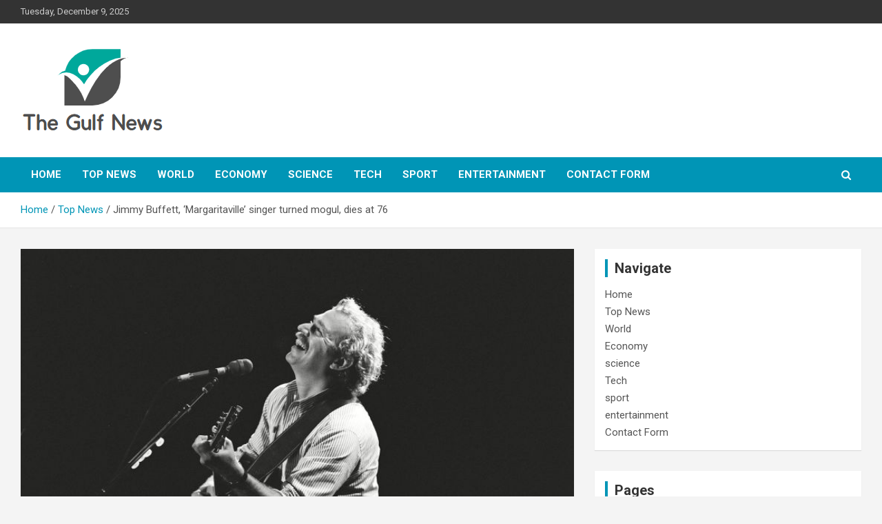

--- FILE ---
content_type: text/html; charset=UTF-8
request_url: https://www.gulfnews.ca/jimmy-buffett-margaritaville-singer-turned-mogul-dies-at-76/
body_size: 22085
content:
<!doctype html>
<html lang="en-US">
<head>
	<meta charset="UTF-8">
	<meta name="viewport" content="width=device-width, initial-scale=1, shrink-to-fit=no">
	<link rel="profile" href="https://gmpg.org/xfn/11">

	<meta name='robots' content='index, follow, max-image-preview:large, max-snippet:-1, max-video-preview:-1' />

	<!-- This site is optimized with the Yoast SEO plugin v26.5 - https://yoast.com/wordpress/plugins/seo/ -->
	<title>Jimmy Buffett, &#039;Margaritaville&#039; singer turned mogul, dies at 76</title><link rel="preload" as="style" href="https://fonts.googleapis.com/css?family=Roboto%3A300%2C300i%2C400%2C400i%2C500%2C500i%2C700%2C700i&#038;display=swap" /><link rel="stylesheet" href="https://fonts.googleapis.com/css?family=Roboto%3A300%2C300i%2C400%2C400i%2C500%2C500i%2C700%2C700i&#038;display=swap" media="print" onload="this.media='all'" /><noscript><link rel="stylesheet" href="https://fonts.googleapis.com/css?family=Roboto%3A300%2C300i%2C400%2C400i%2C500%2C500i%2C700%2C700i&#038;display=swap" /></noscript>
	<meta name="description" content="CNN — Jimmy Buffett, the tropical troubadour who celebrated his modest lifestyle, inspired legions of devoted fans and built a lucrative business empire," />
	<link rel="canonical" href="https://www.gulfnews.ca/jimmy-buffett-margaritaville-singer-turned-mogul-dies-at-76/" />
	<meta property="og:locale" content="en_US" />
	<meta property="og:type" content="article" />
	<meta property="og:title" content="Jimmy Buffett, &#039;Margaritaville&#039; singer turned mogul, dies at 76" />
	<meta property="og:description" content="CNN — Jimmy Buffett, the tropical troubadour who celebrated his modest lifestyle, inspired legions of devoted fans and built a lucrative business empire," />
	<meta property="og:url" content="https://www.gulfnews.ca/jimmy-buffett-margaritaville-singer-turned-mogul-dies-at-76/" />
	<meta property="og:site_name" content="The Gulf News" />
	<meta property="article:published_time" content="2023-09-03T03:33:38+00:00" />
	<meta property="og:image" content="https://media.cnn.com/api/v1/images/stellar/prod/230902025234-01-jimmy-buffett-obit.jpg?c=16x9&q=w_800,c_fill" />
	<meta name="author" content="Arzu" />
	<meta name="twitter:card" content="summary_large_image" />
	<meta name="twitter:image" content="https://media.cnn.com/api/v1/images/stellar/prod/230902025234-01-jimmy-buffett-obit.jpg?c=16x9&q=w_800,c_fill" />
	<meta name="twitter:label1" content="Written by" />
	<meta name="twitter:data1" content="Arzu" />
	<meta name="twitter:label2" content="Est. reading time" />
	<meta name="twitter:data2" content="4 minutes" />
	<script type="application/ld+json" class="yoast-schema-graph">{"@context":"https://schema.org","@graph":[{"@type":"Article","@id":"https://www.gulfnews.ca/jimmy-buffett-margaritaville-singer-turned-mogul-dies-at-76/#article","isPartOf":{"@id":"https://www.gulfnews.ca/jimmy-buffett-margaritaville-singer-turned-mogul-dies-at-76/"},"author":{"name":"Arzu","@id":"https://www.gulfnews.ca/#/schema/person/63bb1481a85501e4b20365fd312042f7"},"headline":"Jimmy Buffett, &#8216;Margaritaville&#8217; singer turned mogul, dies at 76","datePublished":"2023-09-03T03:33:38+00:00","mainEntityOfPage":{"@id":"https://www.gulfnews.ca/jimmy-buffett-margaritaville-singer-turned-mogul-dies-at-76/"},"wordCount":891,"commentCount":0,"publisher":{"@id":"https://www.gulfnews.ca/#organization"},"image":["https://media.cnn.com/api/v1/images/stellar/prod/230902025234-01-jimmy-buffett-obit.jpg?c=16x9&q=w_800,c_fill"],"thumbnailUrl":"https://media.cnn.com/api/v1/images/stellar/prod/230902025234-01-jimmy-buffett-obit.jpg?c=16x9&q=w_800,c_fill","articleSection":["Top News"],"inLanguage":"en-US","potentialAction":[{"@type":"CommentAction","name":"Comment","target":["https://www.gulfnews.ca/jimmy-buffett-margaritaville-singer-turned-mogul-dies-at-76/#respond"]}]},{"@type":"WebPage","@id":"https://www.gulfnews.ca/jimmy-buffett-margaritaville-singer-turned-mogul-dies-at-76/","url":"https://www.gulfnews.ca/jimmy-buffett-margaritaville-singer-turned-mogul-dies-at-76/","name":"Jimmy Buffett, 'Margaritaville' singer turned mogul, dies at 76","isPartOf":{"@id":"https://www.gulfnews.ca/#website"},"primaryImageOfPage":"https://media.cnn.com/api/v1/images/stellar/prod/230902025234-01-jimmy-buffett-obit.jpg?c=16x9&q=w_800,c_fill","image":["https://media.cnn.com/api/v1/images/stellar/prod/230902025234-01-jimmy-buffett-obit.jpg?c=16x9&q=w_800,c_fill"],"thumbnailUrl":"https://media.cnn.com/api/v1/images/stellar/prod/230902025234-01-jimmy-buffett-obit.jpg?c=16x9&q=w_800,c_fill","datePublished":"2023-09-03T03:33:38+00:00","description":"CNN — Jimmy Buffett, the tropical troubadour who celebrated his modest lifestyle, inspired legions of devoted fans and built a lucrative business empire,","inLanguage":"en-US","potentialAction":[{"@type":"ReadAction","target":["https://www.gulfnews.ca/jimmy-buffett-margaritaville-singer-turned-mogul-dies-at-76/"]}]},{"@type":"ImageObject","inLanguage":"en-US","@id":"https://www.gulfnews.ca/jimmy-buffett-margaritaville-singer-turned-mogul-dies-at-76/#primaryimage","url":"https://media.cnn.com/api/v1/images/stellar/prod/230902025234-01-jimmy-buffett-obit.jpg?c=16x9&q=w_800,c_fill","contentUrl":"https://media.cnn.com/api/v1/images/stellar/prod/230902025234-01-jimmy-buffett-obit.jpg?c=16x9&q=w_800,c_fill","caption":"Jimmy Buffett, &#8216;Margaritaville&#8217; singer turned mogul, dies at 76"},{"@type":"WebSite","@id":"https://www.gulfnews.ca/#website","url":"https://www.gulfnews.ca/","name":"The Gulf News","description":"Latest Breaking News in English","publisher":{"@id":"https://www.gulfnews.ca/#organization"},"potentialAction":[{"@type":"SearchAction","target":{"@type":"EntryPoint","urlTemplate":"https://www.gulfnews.ca/?s={search_term_string}"},"query-input":{"@type":"PropertyValueSpecification","valueRequired":true,"valueName":"search_term_string"}}],"inLanguage":"en-US"},{"@type":"Organization","@id":"https://www.gulfnews.ca/#organization","name":"The Gulf News","alternateName":"The Gulf News","url":"https://www.gulfnews.ca/","logo":{"@type":"ImageObject","inLanguage":"en-US","@id":"https://www.gulfnews.ca/#/schema/logo/image/","url":"https://www.gulfnews.ca/wp-content/uploads/2022/12/The-Gulf-News-logo.png","contentUrl":"https://www.gulfnews.ca/wp-content/uploads/2022/12/The-Gulf-News-logo.png","width":188,"height":118,"caption":"The Gulf News"},"image":{"@id":"https://www.gulfnews.ca/#/schema/logo/image/"}},{"@type":"Person","@id":"https://www.gulfnews.ca/#/schema/person/63bb1481a85501e4b20365fd312042f7","name":"Arzu","image":{"@type":"ImageObject","inLanguage":"en-US","@id":"https://www.gulfnews.ca/#/schema/person/image/","url":"https://secure.gravatar.com/avatar/1c743b37ff66f0da93bb29dea64f526b309e2614e0f31c84e08d4b6869bd02ee?s=96&d=mm&r=g","contentUrl":"https://secure.gravatar.com/avatar/1c743b37ff66f0da93bb29dea64f526b309e2614e0f31c84e08d4b6869bd02ee?s=96&d=mm&r=g","caption":"Arzu"}}]}</script>
	<!-- / Yoast SEO plugin. -->


<link rel='dns-prefetch' href='//fonts.googleapis.com' />
<link href='https://fonts.gstatic.com' crossorigin rel='preconnect' />
<link rel="alternate" type="application/rss+xml" title="The Gulf News &raquo; Feed" href="https://www.gulfnews.ca/feed/" />
<link rel="alternate" type="application/rss+xml" title="The Gulf News &raquo; Comments Feed" href="https://www.gulfnews.ca/comments/feed/" />
<link rel="alternate" type="application/rss+xml" title="The Gulf News &raquo; Jimmy Buffett, &#8216;Margaritaville&#8217; singer turned mogul, dies at 76 Comments Feed" href="https://www.gulfnews.ca/jimmy-buffett-margaritaville-singer-turned-mogul-dies-at-76/feed/" />
<link rel="alternate" title="oEmbed (JSON)" type="application/json+oembed" href="https://www.gulfnews.ca/wp-json/oembed/1.0/embed?url=https%3A%2F%2Fwww.gulfnews.ca%2Fjimmy-buffett-margaritaville-singer-turned-mogul-dies-at-76%2F" />
<link rel="alternate" title="oEmbed (XML)" type="text/xml+oembed" href="https://www.gulfnews.ca/wp-json/oembed/1.0/embed?url=https%3A%2F%2Fwww.gulfnews.ca%2Fjimmy-buffett-margaritaville-singer-turned-mogul-dies-at-76%2F&#038;format=xml" />
<style id='wp-img-auto-sizes-contain-inline-css' type='text/css'>
img:is([sizes=auto i],[sizes^="auto," i]){contain-intrinsic-size:3000px 1500px}
/*# sourceURL=wp-img-auto-sizes-contain-inline-css */
</style>
<style id='wp-emoji-styles-inline-css' type='text/css'>

	img.wp-smiley, img.emoji {
		display: inline !important;
		border: none !important;
		box-shadow: none !important;
		height: 1em !important;
		width: 1em !important;
		margin: 0 0.07em !important;
		vertical-align: -0.1em !important;
		background: none !important;
		padding: 0 !important;
	}
/*# sourceURL=wp-emoji-styles-inline-css */
</style>
<style id='wp-block-library-inline-css' type='text/css'>
:root{--wp-block-synced-color:#7a00df;--wp-block-synced-color--rgb:122,0,223;--wp-bound-block-color:var(--wp-block-synced-color);--wp-editor-canvas-background:#ddd;--wp-admin-theme-color:#007cba;--wp-admin-theme-color--rgb:0,124,186;--wp-admin-theme-color-darker-10:#006ba1;--wp-admin-theme-color-darker-10--rgb:0,107,160.5;--wp-admin-theme-color-darker-20:#005a87;--wp-admin-theme-color-darker-20--rgb:0,90,135;--wp-admin-border-width-focus:2px}@media (min-resolution:192dpi){:root{--wp-admin-border-width-focus:1.5px}}.wp-element-button{cursor:pointer}:root .has-very-light-gray-background-color{background-color:#eee}:root .has-very-dark-gray-background-color{background-color:#313131}:root .has-very-light-gray-color{color:#eee}:root .has-very-dark-gray-color{color:#313131}:root .has-vivid-green-cyan-to-vivid-cyan-blue-gradient-background{background:linear-gradient(135deg,#00d084,#0693e3)}:root .has-purple-crush-gradient-background{background:linear-gradient(135deg,#34e2e4,#4721fb 50%,#ab1dfe)}:root .has-hazy-dawn-gradient-background{background:linear-gradient(135deg,#faaca8,#dad0ec)}:root .has-subdued-olive-gradient-background{background:linear-gradient(135deg,#fafae1,#67a671)}:root .has-atomic-cream-gradient-background{background:linear-gradient(135deg,#fdd79a,#004a59)}:root .has-nightshade-gradient-background{background:linear-gradient(135deg,#330968,#31cdcf)}:root .has-midnight-gradient-background{background:linear-gradient(135deg,#020381,#2874fc)}:root{--wp--preset--font-size--normal:16px;--wp--preset--font-size--huge:42px}.has-regular-font-size{font-size:1em}.has-larger-font-size{font-size:2.625em}.has-normal-font-size{font-size:var(--wp--preset--font-size--normal)}.has-huge-font-size{font-size:var(--wp--preset--font-size--huge)}.has-text-align-center{text-align:center}.has-text-align-left{text-align:left}.has-text-align-right{text-align:right}.has-fit-text{white-space:nowrap!important}#end-resizable-editor-section{display:none}.aligncenter{clear:both}.items-justified-left{justify-content:flex-start}.items-justified-center{justify-content:center}.items-justified-right{justify-content:flex-end}.items-justified-space-between{justify-content:space-between}.screen-reader-text{border:0;clip-path:inset(50%);height:1px;margin:-1px;overflow:hidden;padding:0;position:absolute;width:1px;word-wrap:normal!important}.screen-reader-text:focus{background-color:#ddd;clip-path:none;color:#444;display:block;font-size:1em;height:auto;left:5px;line-height:normal;padding:15px 23px 14px;text-decoration:none;top:5px;width:auto;z-index:100000}html :where(.has-border-color){border-style:solid}html :where([style*=border-top-color]){border-top-style:solid}html :where([style*=border-right-color]){border-right-style:solid}html :where([style*=border-bottom-color]){border-bottom-style:solid}html :where([style*=border-left-color]){border-left-style:solid}html :where([style*=border-width]){border-style:solid}html :where([style*=border-top-width]){border-top-style:solid}html :where([style*=border-right-width]){border-right-style:solid}html :where([style*=border-bottom-width]){border-bottom-style:solid}html :where([style*=border-left-width]){border-left-style:solid}html :where(img[class*=wp-image-]){height:auto;max-width:100%}:where(figure){margin:0 0 1em}html :where(.is-position-sticky){--wp-admin--admin-bar--position-offset:var(--wp-admin--admin-bar--height,0px)}@media screen and (max-width:600px){html :where(.is-position-sticky){--wp-admin--admin-bar--position-offset:0px}}

/*# sourceURL=wp-block-library-inline-css */
</style><style id='global-styles-inline-css' type='text/css'>
:root{--wp--preset--aspect-ratio--square: 1;--wp--preset--aspect-ratio--4-3: 4/3;--wp--preset--aspect-ratio--3-4: 3/4;--wp--preset--aspect-ratio--3-2: 3/2;--wp--preset--aspect-ratio--2-3: 2/3;--wp--preset--aspect-ratio--16-9: 16/9;--wp--preset--aspect-ratio--9-16: 9/16;--wp--preset--color--black: #000000;--wp--preset--color--cyan-bluish-gray: #abb8c3;--wp--preset--color--white: #ffffff;--wp--preset--color--pale-pink: #f78da7;--wp--preset--color--vivid-red: #cf2e2e;--wp--preset--color--luminous-vivid-orange: #ff6900;--wp--preset--color--luminous-vivid-amber: #fcb900;--wp--preset--color--light-green-cyan: #7bdcb5;--wp--preset--color--vivid-green-cyan: #00d084;--wp--preset--color--pale-cyan-blue: #8ed1fc;--wp--preset--color--vivid-cyan-blue: #0693e3;--wp--preset--color--vivid-purple: #9b51e0;--wp--preset--gradient--vivid-cyan-blue-to-vivid-purple: linear-gradient(135deg,rgb(6,147,227) 0%,rgb(155,81,224) 100%);--wp--preset--gradient--light-green-cyan-to-vivid-green-cyan: linear-gradient(135deg,rgb(122,220,180) 0%,rgb(0,208,130) 100%);--wp--preset--gradient--luminous-vivid-amber-to-luminous-vivid-orange: linear-gradient(135deg,rgb(252,185,0) 0%,rgb(255,105,0) 100%);--wp--preset--gradient--luminous-vivid-orange-to-vivid-red: linear-gradient(135deg,rgb(255,105,0) 0%,rgb(207,46,46) 100%);--wp--preset--gradient--very-light-gray-to-cyan-bluish-gray: linear-gradient(135deg,rgb(238,238,238) 0%,rgb(169,184,195) 100%);--wp--preset--gradient--cool-to-warm-spectrum: linear-gradient(135deg,rgb(74,234,220) 0%,rgb(151,120,209) 20%,rgb(207,42,186) 40%,rgb(238,44,130) 60%,rgb(251,105,98) 80%,rgb(254,248,76) 100%);--wp--preset--gradient--blush-light-purple: linear-gradient(135deg,rgb(255,206,236) 0%,rgb(152,150,240) 100%);--wp--preset--gradient--blush-bordeaux: linear-gradient(135deg,rgb(254,205,165) 0%,rgb(254,45,45) 50%,rgb(107,0,62) 100%);--wp--preset--gradient--luminous-dusk: linear-gradient(135deg,rgb(255,203,112) 0%,rgb(199,81,192) 50%,rgb(65,88,208) 100%);--wp--preset--gradient--pale-ocean: linear-gradient(135deg,rgb(255,245,203) 0%,rgb(182,227,212) 50%,rgb(51,167,181) 100%);--wp--preset--gradient--electric-grass: linear-gradient(135deg,rgb(202,248,128) 0%,rgb(113,206,126) 100%);--wp--preset--gradient--midnight: linear-gradient(135deg,rgb(2,3,129) 0%,rgb(40,116,252) 100%);--wp--preset--font-size--small: 13px;--wp--preset--font-size--medium: 20px;--wp--preset--font-size--large: 36px;--wp--preset--font-size--x-large: 42px;--wp--preset--spacing--20: 0.44rem;--wp--preset--spacing--30: 0.67rem;--wp--preset--spacing--40: 1rem;--wp--preset--spacing--50: 1.5rem;--wp--preset--spacing--60: 2.25rem;--wp--preset--spacing--70: 3.38rem;--wp--preset--spacing--80: 5.06rem;--wp--preset--shadow--natural: 6px 6px 9px rgba(0, 0, 0, 0.2);--wp--preset--shadow--deep: 12px 12px 50px rgba(0, 0, 0, 0.4);--wp--preset--shadow--sharp: 6px 6px 0px rgba(0, 0, 0, 0.2);--wp--preset--shadow--outlined: 6px 6px 0px -3px rgb(255, 255, 255), 6px 6px rgb(0, 0, 0);--wp--preset--shadow--crisp: 6px 6px 0px rgb(0, 0, 0);}:where(.is-layout-flex){gap: 0.5em;}:where(.is-layout-grid){gap: 0.5em;}body .is-layout-flex{display: flex;}.is-layout-flex{flex-wrap: wrap;align-items: center;}.is-layout-flex > :is(*, div){margin: 0;}body .is-layout-grid{display: grid;}.is-layout-grid > :is(*, div){margin: 0;}:where(.wp-block-columns.is-layout-flex){gap: 2em;}:where(.wp-block-columns.is-layout-grid){gap: 2em;}:where(.wp-block-post-template.is-layout-flex){gap: 1.25em;}:where(.wp-block-post-template.is-layout-grid){gap: 1.25em;}.has-black-color{color: var(--wp--preset--color--black) !important;}.has-cyan-bluish-gray-color{color: var(--wp--preset--color--cyan-bluish-gray) !important;}.has-white-color{color: var(--wp--preset--color--white) !important;}.has-pale-pink-color{color: var(--wp--preset--color--pale-pink) !important;}.has-vivid-red-color{color: var(--wp--preset--color--vivid-red) !important;}.has-luminous-vivid-orange-color{color: var(--wp--preset--color--luminous-vivid-orange) !important;}.has-luminous-vivid-amber-color{color: var(--wp--preset--color--luminous-vivid-amber) !important;}.has-light-green-cyan-color{color: var(--wp--preset--color--light-green-cyan) !important;}.has-vivid-green-cyan-color{color: var(--wp--preset--color--vivid-green-cyan) !important;}.has-pale-cyan-blue-color{color: var(--wp--preset--color--pale-cyan-blue) !important;}.has-vivid-cyan-blue-color{color: var(--wp--preset--color--vivid-cyan-blue) !important;}.has-vivid-purple-color{color: var(--wp--preset--color--vivid-purple) !important;}.has-black-background-color{background-color: var(--wp--preset--color--black) !important;}.has-cyan-bluish-gray-background-color{background-color: var(--wp--preset--color--cyan-bluish-gray) !important;}.has-white-background-color{background-color: var(--wp--preset--color--white) !important;}.has-pale-pink-background-color{background-color: var(--wp--preset--color--pale-pink) !important;}.has-vivid-red-background-color{background-color: var(--wp--preset--color--vivid-red) !important;}.has-luminous-vivid-orange-background-color{background-color: var(--wp--preset--color--luminous-vivid-orange) !important;}.has-luminous-vivid-amber-background-color{background-color: var(--wp--preset--color--luminous-vivid-amber) !important;}.has-light-green-cyan-background-color{background-color: var(--wp--preset--color--light-green-cyan) !important;}.has-vivid-green-cyan-background-color{background-color: var(--wp--preset--color--vivid-green-cyan) !important;}.has-pale-cyan-blue-background-color{background-color: var(--wp--preset--color--pale-cyan-blue) !important;}.has-vivid-cyan-blue-background-color{background-color: var(--wp--preset--color--vivid-cyan-blue) !important;}.has-vivid-purple-background-color{background-color: var(--wp--preset--color--vivid-purple) !important;}.has-black-border-color{border-color: var(--wp--preset--color--black) !important;}.has-cyan-bluish-gray-border-color{border-color: var(--wp--preset--color--cyan-bluish-gray) !important;}.has-white-border-color{border-color: var(--wp--preset--color--white) !important;}.has-pale-pink-border-color{border-color: var(--wp--preset--color--pale-pink) !important;}.has-vivid-red-border-color{border-color: var(--wp--preset--color--vivid-red) !important;}.has-luminous-vivid-orange-border-color{border-color: var(--wp--preset--color--luminous-vivid-orange) !important;}.has-luminous-vivid-amber-border-color{border-color: var(--wp--preset--color--luminous-vivid-amber) !important;}.has-light-green-cyan-border-color{border-color: var(--wp--preset--color--light-green-cyan) !important;}.has-vivid-green-cyan-border-color{border-color: var(--wp--preset--color--vivid-green-cyan) !important;}.has-pale-cyan-blue-border-color{border-color: var(--wp--preset--color--pale-cyan-blue) !important;}.has-vivid-cyan-blue-border-color{border-color: var(--wp--preset--color--vivid-cyan-blue) !important;}.has-vivid-purple-border-color{border-color: var(--wp--preset--color--vivid-purple) !important;}.has-vivid-cyan-blue-to-vivid-purple-gradient-background{background: var(--wp--preset--gradient--vivid-cyan-blue-to-vivid-purple) !important;}.has-light-green-cyan-to-vivid-green-cyan-gradient-background{background: var(--wp--preset--gradient--light-green-cyan-to-vivid-green-cyan) !important;}.has-luminous-vivid-amber-to-luminous-vivid-orange-gradient-background{background: var(--wp--preset--gradient--luminous-vivid-amber-to-luminous-vivid-orange) !important;}.has-luminous-vivid-orange-to-vivid-red-gradient-background{background: var(--wp--preset--gradient--luminous-vivid-orange-to-vivid-red) !important;}.has-very-light-gray-to-cyan-bluish-gray-gradient-background{background: var(--wp--preset--gradient--very-light-gray-to-cyan-bluish-gray) !important;}.has-cool-to-warm-spectrum-gradient-background{background: var(--wp--preset--gradient--cool-to-warm-spectrum) !important;}.has-blush-light-purple-gradient-background{background: var(--wp--preset--gradient--blush-light-purple) !important;}.has-blush-bordeaux-gradient-background{background: var(--wp--preset--gradient--blush-bordeaux) !important;}.has-luminous-dusk-gradient-background{background: var(--wp--preset--gradient--luminous-dusk) !important;}.has-pale-ocean-gradient-background{background: var(--wp--preset--gradient--pale-ocean) !important;}.has-electric-grass-gradient-background{background: var(--wp--preset--gradient--electric-grass) !important;}.has-midnight-gradient-background{background: var(--wp--preset--gradient--midnight) !important;}.has-small-font-size{font-size: var(--wp--preset--font-size--small) !important;}.has-medium-font-size{font-size: var(--wp--preset--font-size--medium) !important;}.has-large-font-size{font-size: var(--wp--preset--font-size--large) !important;}.has-x-large-font-size{font-size: var(--wp--preset--font-size--x-large) !important;}
/*# sourceURL=global-styles-inline-css */
</style>

<style id='classic-theme-styles-inline-css' type='text/css'>
/*! This file is auto-generated */
.wp-block-button__link{color:#fff;background-color:#32373c;border-radius:9999px;box-shadow:none;text-decoration:none;padding:calc(.667em + 2px) calc(1.333em + 2px);font-size:1.125em}.wp-block-file__button{background:#32373c;color:#fff;text-decoration:none}
/*# sourceURL=/wp-includes/css/classic-themes.min.css */
</style>
<link rel='stylesheet' id='dashicons-css' href='https://www.gulfnews.ca/wp-includes/css/dashicons.min.css?ver=6.9' type='text/css' media='all' />
<link rel='stylesheet' id='admin-bar-css' href='https://www.gulfnews.ca/wp-includes/css/admin-bar.min.css?ver=6.9' type='text/css' media='all' />
<style id='admin-bar-inline-css' type='text/css'>

    /* Hide CanvasJS credits for P404 charts specifically */
    #p404RedirectChart .canvasjs-chart-credit {
        display: none !important;
    }
    
    #p404RedirectChart canvas {
        border-radius: 6px;
    }

    .p404-redirect-adminbar-weekly-title {
        font-weight: bold;
        font-size: 14px;
        color: #fff;
        margin-bottom: 6px;
    }

    #wpadminbar #wp-admin-bar-p404_free_top_button .ab-icon:before {
        content: "\f103";
        color: #dc3545;
        top: 3px;
    }
    
    #wp-admin-bar-p404_free_top_button .ab-item {
        min-width: 80px !important;
        padding: 0px !important;
    }
    
    /* Ensure proper positioning and z-index for P404 dropdown */
    .p404-redirect-adminbar-dropdown-wrap { 
        min-width: 0; 
        padding: 0;
        position: static !important;
    }
    
    #wpadminbar #wp-admin-bar-p404_free_top_button_dropdown {
        position: static !important;
    }
    
    #wpadminbar #wp-admin-bar-p404_free_top_button_dropdown .ab-item {
        padding: 0 !important;
        margin: 0 !important;
    }
    
    .p404-redirect-dropdown-container {
        min-width: 340px;
        padding: 18px 18px 12px 18px;
        background: #23282d !important;
        color: #fff;
        border-radius: 12px;
        box-shadow: 0 8px 32px rgba(0,0,0,0.25);
        margin-top: 10px;
        position: relative !important;
        z-index: 999999 !important;
        display: block !important;
        border: 1px solid #444;
    }
    
    /* Ensure P404 dropdown appears on hover */
    #wpadminbar #wp-admin-bar-p404_free_top_button .p404-redirect-dropdown-container { 
        display: none !important;
    }
    
    #wpadminbar #wp-admin-bar-p404_free_top_button:hover .p404-redirect-dropdown-container { 
        display: block !important;
    }
    
    #wpadminbar #wp-admin-bar-p404_free_top_button:hover #wp-admin-bar-p404_free_top_button_dropdown .p404-redirect-dropdown-container {
        display: block !important;
    }
    
    .p404-redirect-card {
        background: #2c3338;
        border-radius: 8px;
        padding: 18px 18px 12px 18px;
        box-shadow: 0 2px 8px rgba(0,0,0,0.07);
        display: flex;
        flex-direction: column;
        align-items: flex-start;
        border: 1px solid #444;
    }
    
    .p404-redirect-btn {
        display: inline-block;
        background: #dc3545;
        color: #fff !important;
        font-weight: bold;
        padding: 5px 22px;
        border-radius: 8px;
        text-decoration: none;
        font-size: 17px;
        transition: background 0.2s, box-shadow 0.2s;
        margin-top: 8px;
        box-shadow: 0 2px 8px rgba(220,53,69,0.15);
        text-align: center;
        line-height: 1.6;
    }
    
    .p404-redirect-btn:hover {
        background: #c82333;
        color: #fff !important;
        box-shadow: 0 4px 16px rgba(220,53,69,0.25);
    }
    
    /* Prevent conflicts with other admin bar dropdowns */
    #wpadminbar .ab-top-menu > li:hover > .ab-item,
    #wpadminbar .ab-top-menu > li.hover > .ab-item {
        z-index: auto;
    }
    
    #wpadminbar #wp-admin-bar-p404_free_top_button:hover > .ab-item {
        z-index: 999998 !important;
    }
    
/*# sourceURL=admin-bar-inline-css */
</style>
<link rel='stylesheet' id='bootstrap-style-css' href='https://www.gulfnews.ca/wp-content/themes/newscard-pro/assets/library/bootstrap/css/bootstrap.min.css?ver=4.0.0' type='text/css' media='all' />
<link rel='stylesheet' id='font-awesome-style-css' href='https://www.gulfnews.ca/wp-content/themes/newscard-pro/assets/library/font-awesome/css/font-awesome.css?ver=6.9' type='text/css' media='all' />

<link rel='stylesheet' id='owl-carousel-css' href='https://www.gulfnews.ca/wp-content/themes/newscard-pro/assets/library/owl-carousel/owl.carousel.min.css?ver=2.3.4' type='text/css' media='all' />
<link rel='stylesheet' id='newscard-style-css' href='https://www.gulfnews.ca/wp-content/themes/newscard-pro/style.css?ver=6.9' type='text/css' media='all' />
<script type="text/javascript" src="https://www.gulfnews.ca/wp-includes/js/jquery/jquery.min.js?ver=3.7.1" id="jquery-core-js"></script>
<script type="text/javascript" src="https://www.gulfnews.ca/wp-includes/js/jquery/jquery-migrate.min.js?ver=3.4.1" id="jquery-migrate-js"></script>
<script type="text/javascript" id="jquery-js-after">
/* <![CDATA[ */
jQuery(document).ready(function() {
	jQuery(".3fb60e85ec0a9cec3abcdff827c3ceb9").click(function() {
		jQuery.post(
			"https://www.gulfnews.ca/wp-admin/admin-ajax.php", {
				"action": "quick_adsense_onpost_ad_click",
				"quick_adsense_onpost_ad_index": jQuery(this).attr("data-index"),
				"quick_adsense_nonce": "4d31894725",
			}, function(response) { }
		);
	});
});

//# sourceURL=jquery-js-after
/* ]]> */
</script>
<link rel="https://api.w.org/" href="https://www.gulfnews.ca/wp-json/" /><link rel="alternate" title="JSON" type="application/json" href="https://www.gulfnews.ca/wp-json/wp/v2/posts/4026" /><link rel="EditURI" type="application/rsd+xml" title="RSD" href="https://www.gulfnews.ca/xmlrpc.php?rsd" />
<meta name="generator" content="WordPress 6.9" />
<link rel='shortlink' href='https://www.gulfnews.ca/?p=4026' />
<meta name="google-site-verification" content="uU47YgpgEGj_WjpvOmVk8cLzuUdohQ04Ri_mFiTRAFU" /><script type="text/javascript">//<![CDATA[
  function external_links_in_new_windows_loop() {
    if (!document.links) {
      document.links = document.getElementsByTagName('a');
    }
    var change_link = false;
    var force = '';
    var ignore = '';

    for (var t=0; t<document.links.length; t++) {
      var all_links = document.links[t];
      change_link = false;
      
      if(document.links[t].hasAttribute('onClick') == false) {
        // forced if the address starts with http (or also https), but does not link to the current domain
        if(all_links.href.search(/^http/) != -1 && all_links.href.search('www.gulfnews.ca') == -1 && all_links.href.search(/^#/) == -1) {
          // console.log('Changed ' + all_links.href);
          change_link = true;
        }
          
        if(force != '' && all_links.href.search(force) != -1) {
          // forced
          // console.log('force ' + all_links.href);
          change_link = true;
        }
        
        if(ignore != '' && all_links.href.search(ignore) != -1) {
          // console.log('ignore ' + all_links.href);
          // ignored
          change_link = false;
        }

        if(change_link == true) {
          // console.log('Changed ' + all_links.href);
          document.links[t].setAttribute('onClick', 'javascript:window.open(\'' + all_links.href.replace(/'/g, '') + '\', \'_blank\', \'noopener\'); return false;');
          document.links[t].removeAttribute('target');
        }
      }
    }
  }
  
  // Load
  function external_links_in_new_windows_load(func)
  {  
    var oldonload = window.onload;
    if (typeof window.onload != 'function'){
      window.onload = func;
    } else {
      window.onload = function(){
        oldonload();
        func();
      }
    }
  }

  external_links_in_new_windows_load(external_links_in_new_windows_loop);
  //]]></script>

<link rel="pingback" href="https://www.gulfnews.ca/xmlrpc.php">
	<style type="text/css">
				@media (min-width: 768px) {
				}
		/* Color Scheme > links */
			::selection {
				background-color: #0095b6;
				color: #fff;
			}
			::-moz-selection {
				background-color: #0095b6;
				color: #fff;
			}
			a,
			a:hover,
			a:focus,
			a:active,
			.site-title a:hover,
			.site-title a:focus,
			.site-title a:active,
			.top-stories-bar .top-stories-lists .marquee a:hover,
			.entry-title a:hover,
			.entry-title a:focus,
			.entry-title a:active,
			.post-boxed .entry-title a:hover,
			.site-footer .widget-area .post-boxed .entry-title a:hover,
			.entry-meta a:hover,
			.entry-meta a:focus,
			.post-boxed .entry-meta a:hover,
			.site-footer .widget-area .post-boxed .entry-meta a:hover,
			.entry-meta .tag-links a,
			.nav-links a:hover,
			.widget ul li a:hover,
			.comment-metadata a.comment-edit-link,
			.widget_tag_cloud a:hover,
			.widget_categories .current-cat a,
			.widget_nav_menu ul li.current_page_item > a,
			.widget_nav_menu ul li.current_page_ancestor > a,
			.widget_nav_menu ul li.current-menu-item > a,
			.widget_nav_menu ul li.current-menu-ancestor > a,
			.widget_pages ul li.current_page_item > a,
			.widget_pages ul li.current_page_ancestor > a,
			.woocommerce.widget_product_categories ul.product-categories .cat-parent > a,
			.woocommerce.widget_product_categories ul.product-categories .current-cat a,
			.woocommerce .star-rating,
			.woocommerce .star-rating:before {
				color: #0095b6;
			}
		/* Color Scheme > Navigation */
			.navigation-bar {
				background-color: #0095b6;
			}
			.main-navigation .dropdown-menu a:hover,
			.main-navigation .dropdown-menu a.current-menu-item,
			.main-navigation li ul li:hover > a,
			.main-navigation li ul li.current-menu-item > a,
			.main-navigation li ul li.current-menu-ancestor > a,
			.main-navigation ul li li.current_page_item > a,
			.main-navigation li ul li.current_page_ancestor > a {
				color: #0095b6;
			}
			@media (max-width: 991px) {
				.main-navigation ul li.current_page_item > a,
				.main-navigation ul li.current_page_ancestor > a,
				.main-navigation ul li.current-menu-item > a,
				.main-navigation ul li.current-menu-ancestor > a,
				.main-navigation ul li a:hover,
				.main-navigation ul li a:focus,
				.main-navigation ul li.show > a,
				.main-navigation ul li:hover > a,
				.main-navigation .dropdown-menu a:hover,
				.main-navigation .dropdown-menu a.current-menu-item,
				.main-navigation li ul li:hover > a,
				.main-navigation li ul li.current-menu-item > a,
				.main-navigation li ul li.current-menu-ancestor > a,
				.main-navigation ul li li.current_page_item > a,
				.main-navigation li ul li.current_page_ancestor > a {
					color: #0095b6;
				}
			}
		/* Color Scheme > Buttons */
			.btn-theme,
			.btn-outline-theme:hover,
			.btn-outline-info:not(:disabled):not(.disabled).active,
			.btn-outline-info:not(:disabled):not(.disabled):active,
			.show > .btn-outline-info.dropdown-toggle,
			input[type="reset"],
			input[type="button"],
			input[type="submit"],
			button[type="submit"],
			.back-to-top a,
			#bbpress-forums button,
			div.bbp-submit-wrapper button,
			.bbp_widget_login .button,
			.navigation.pagination .current,
			.navigation.pagination a:hover,
			.page-links span,
			.page-links a:hover span,
			.woocommerce #respond input#submit,
			.woocommerce a.button,
			.woocommerce button.button,
			.woocommerce input.button,
			.woocommerce #respond input#submit.alt,
			.woocommerce a.button.alt,
			.woocommerce button.button.alt,
			.woocommerce input.button.alt,
			.woocommerce-cart .wc-proceed-to-checkout a.checkout-button,
			.woocommerce input.button:disabled,
			.woocommerce input.button:disabled[disabled],
			.woocommerce input.button:disabled:hover,
			.woocommerce input.button:disabled[disabled]:hover,
			.woocommerce button.button:disabled,
			.woocommerce button.button:disabled[disabled],
			.woocommerce button.button.alt.disabled,
			.woocommerce button.button.alt.disabled:hover,
			.woocommerce span.onsale,
			.woocommerce .widget_price_filter .ui-slider .ui-slider-range,
			.woocommerce .widget_price_filter .ui-slider .ui-slider-handle {
				background-color: #0095b6;
			}
			.btn-outline-theme {
				border-color: #0095b6;
			}
			.btn-outline-theme,
			.navigation.post-navigation .nav-links a:hover {
				color: #0095b6;
			}
		/* Color Scheme > Elements */
			.theme-color,
			.format-quote blockquote:before {
				color: #0095b6;
			}
			.theme-bg-color,
			.post.sticky .entry-header:before {
				background-color: #0095b6;
			}
			.stories-title,
			.widget-title {
				border-color: #0095b6;
			}
			</style>

		<style type="text/css">
					.site-title,
			.site-description {
				position: absolute;
				clip: rect(1px, 1px, 1px, 1px);
			}
				</style>
		<style type="text/css">.saboxplugin-wrap{-webkit-box-sizing:border-box;-moz-box-sizing:border-box;-ms-box-sizing:border-box;box-sizing:border-box;border:1px solid #eee;width:100%;clear:both;display:block;overflow:hidden;word-wrap:break-word;position:relative}.saboxplugin-wrap .saboxplugin-gravatar{float:left;padding:0 20px 20px 20px}.saboxplugin-wrap .saboxplugin-gravatar img{max-width:100px;height:auto;border-radius:0;}.saboxplugin-wrap .saboxplugin-authorname{font-size:18px;line-height:1;margin:20px 0 0 20px;display:block}.saboxplugin-wrap .saboxplugin-authorname a{text-decoration:none}.saboxplugin-wrap .saboxplugin-authorname a:focus{outline:0}.saboxplugin-wrap .saboxplugin-desc{display:block;margin:5px 20px}.saboxplugin-wrap .saboxplugin-desc a{text-decoration:underline}.saboxplugin-wrap .saboxplugin-desc p{margin:5px 0 12px}.saboxplugin-wrap .saboxplugin-web{margin:0 20px 15px;text-align:left}.saboxplugin-wrap .sab-web-position{text-align:right}.saboxplugin-wrap .saboxplugin-web a{color:#ccc;text-decoration:none}.saboxplugin-wrap .saboxplugin-socials{position:relative;display:block;background:#fcfcfc;padding:5px;border-top:1px solid #eee}.saboxplugin-wrap .saboxplugin-socials a svg{width:20px;height:20px}.saboxplugin-wrap .saboxplugin-socials a svg .st2{fill:#fff; transform-origin:center center;}.saboxplugin-wrap .saboxplugin-socials a svg .st1{fill:rgba(0,0,0,.3)}.saboxplugin-wrap .saboxplugin-socials a:hover{opacity:.8;-webkit-transition:opacity .4s;-moz-transition:opacity .4s;-o-transition:opacity .4s;transition:opacity .4s;box-shadow:none!important;-webkit-box-shadow:none!important}.saboxplugin-wrap .saboxplugin-socials .saboxplugin-icon-color{box-shadow:none;padding:0;border:0;-webkit-transition:opacity .4s;-moz-transition:opacity .4s;-o-transition:opacity .4s;transition:opacity .4s;display:inline-block;color:#fff;font-size:0;text-decoration:inherit;margin:5px;-webkit-border-radius:0;-moz-border-radius:0;-ms-border-radius:0;-o-border-radius:0;border-radius:0;overflow:hidden}.saboxplugin-wrap .saboxplugin-socials .saboxplugin-icon-grey{text-decoration:inherit;box-shadow:none;position:relative;display:-moz-inline-stack;display:inline-block;vertical-align:middle;zoom:1;margin:10px 5px;color:#444;fill:#444}.clearfix:after,.clearfix:before{content:' ';display:table;line-height:0;clear:both}.ie7 .clearfix{zoom:1}.saboxplugin-socials.sabox-colored .saboxplugin-icon-color .sab-twitch{border-color:#38245c}.saboxplugin-socials.sabox-colored .saboxplugin-icon-color .sab-behance{border-color:#003eb0}.saboxplugin-socials.sabox-colored .saboxplugin-icon-color .sab-deviantart{border-color:#036824}.saboxplugin-socials.sabox-colored .saboxplugin-icon-color .sab-digg{border-color:#00327c}.saboxplugin-socials.sabox-colored .saboxplugin-icon-color .sab-dribbble{border-color:#ba1655}.saboxplugin-socials.sabox-colored .saboxplugin-icon-color .sab-facebook{border-color:#1e2e4f}.saboxplugin-socials.sabox-colored .saboxplugin-icon-color .sab-flickr{border-color:#003576}.saboxplugin-socials.sabox-colored .saboxplugin-icon-color .sab-github{border-color:#264874}.saboxplugin-socials.sabox-colored .saboxplugin-icon-color .sab-google{border-color:#0b51c5}.saboxplugin-socials.sabox-colored .saboxplugin-icon-color .sab-html5{border-color:#902e13}.saboxplugin-socials.sabox-colored .saboxplugin-icon-color .sab-instagram{border-color:#1630aa}.saboxplugin-socials.sabox-colored .saboxplugin-icon-color .sab-linkedin{border-color:#00344f}.saboxplugin-socials.sabox-colored .saboxplugin-icon-color .sab-pinterest{border-color:#5b040e}.saboxplugin-socials.sabox-colored .saboxplugin-icon-color .sab-reddit{border-color:#992900}.saboxplugin-socials.sabox-colored .saboxplugin-icon-color .sab-rss{border-color:#a43b0a}.saboxplugin-socials.sabox-colored .saboxplugin-icon-color .sab-sharethis{border-color:#5d8420}.saboxplugin-socials.sabox-colored .saboxplugin-icon-color .sab-soundcloud{border-color:#995200}.saboxplugin-socials.sabox-colored .saboxplugin-icon-color .sab-spotify{border-color:#0f612c}.saboxplugin-socials.sabox-colored .saboxplugin-icon-color .sab-stackoverflow{border-color:#a95009}.saboxplugin-socials.sabox-colored .saboxplugin-icon-color .sab-steam{border-color:#006388}.saboxplugin-socials.sabox-colored .saboxplugin-icon-color .sab-user_email{border-color:#b84e05}.saboxplugin-socials.sabox-colored .saboxplugin-icon-color .sab-tumblr{border-color:#10151b}.saboxplugin-socials.sabox-colored .saboxplugin-icon-color .sab-twitter{border-color:#0967a0}.saboxplugin-socials.sabox-colored .saboxplugin-icon-color .sab-vimeo{border-color:#0d7091}.saboxplugin-socials.sabox-colored .saboxplugin-icon-color .sab-windows{border-color:#003f71}.saboxplugin-socials.sabox-colored .saboxplugin-icon-color .sab-whatsapp{border-color:#003f71}.saboxplugin-socials.sabox-colored .saboxplugin-icon-color .sab-wordpress{border-color:#0f3647}.saboxplugin-socials.sabox-colored .saboxplugin-icon-color .sab-yahoo{border-color:#14002d}.saboxplugin-socials.sabox-colored .saboxplugin-icon-color .sab-youtube{border-color:#900}.saboxplugin-socials.sabox-colored .saboxplugin-icon-color .sab-xing{border-color:#000202}.saboxplugin-socials.sabox-colored .saboxplugin-icon-color .sab-mixcloud{border-color:#2475a0}.saboxplugin-socials.sabox-colored .saboxplugin-icon-color .sab-vk{border-color:#243549}.saboxplugin-socials.sabox-colored .saboxplugin-icon-color .sab-medium{border-color:#00452c}.saboxplugin-socials.sabox-colored .saboxplugin-icon-color .sab-quora{border-color:#420e00}.saboxplugin-socials.sabox-colored .saboxplugin-icon-color .sab-meetup{border-color:#9b181c}.saboxplugin-socials.sabox-colored .saboxplugin-icon-color .sab-goodreads{border-color:#000}.saboxplugin-socials.sabox-colored .saboxplugin-icon-color .sab-snapchat{border-color:#999700}.saboxplugin-socials.sabox-colored .saboxplugin-icon-color .sab-500px{border-color:#00557f}.saboxplugin-socials.sabox-colored .saboxplugin-icon-color .sab-mastodont{border-color:#185886}.sabox-plus-item{margin-bottom:20px}@media screen and (max-width:480px){.saboxplugin-wrap{text-align:center}.saboxplugin-wrap .saboxplugin-gravatar{float:none;padding:20px 0;text-align:center;margin:0 auto;display:block}.saboxplugin-wrap .saboxplugin-gravatar img{float:none;display:inline-block;display:-moz-inline-stack;vertical-align:middle;zoom:1}.saboxplugin-wrap .saboxplugin-desc{margin:0 10px 20px;text-align:center}.saboxplugin-wrap .saboxplugin-authorname{text-align:center;margin:10px 0 20px}}body .saboxplugin-authorname a,body .saboxplugin-authorname a:hover{box-shadow:none;-webkit-box-shadow:none}a.sab-profile-edit{font-size:16px!important;line-height:1!important}.sab-edit-settings a,a.sab-profile-edit{color:#0073aa!important;box-shadow:none!important;-webkit-box-shadow:none!important}.sab-edit-settings{margin-right:15px;position:absolute;right:0;z-index:2;bottom:10px;line-height:20px}.sab-edit-settings i{margin-left:5px}.saboxplugin-socials{line-height:1!important}.rtl .saboxplugin-wrap .saboxplugin-gravatar{float:right}.rtl .saboxplugin-wrap .saboxplugin-authorname{display:flex;align-items:center}.rtl .saboxplugin-wrap .saboxplugin-authorname .sab-profile-edit{margin-right:10px}.rtl .sab-edit-settings{right:auto;left:0}img.sab-custom-avatar{max-width:75px;}.saboxplugin-wrap {margin-top:0px; margin-bottom:0px; padding: 0px 0px }.saboxplugin-wrap .saboxplugin-authorname {font-size:18px; line-height:25px;}.saboxplugin-wrap .saboxplugin-desc p, .saboxplugin-wrap .saboxplugin-desc {font-size:14px !important; line-height:21px !important;}.saboxplugin-wrap .saboxplugin-web {font-size:14px;}.saboxplugin-wrap .saboxplugin-socials a svg {width:18px;height:18px;}</style><link rel="icon" href="https://www.gulfnews.ca/wp-content/uploads/2025/01/gulfnews-favicon.png" sizes="32x32" />
<link rel="icon" href="https://www.gulfnews.ca/wp-content/uploads/2025/01/gulfnews-favicon.png" sizes="192x192" />
<link rel="apple-touch-icon" href="https://www.gulfnews.ca/wp-content/uploads/2025/01/gulfnews-favicon.png" />
<meta name="msapplication-TileImage" content="https://www.gulfnews.ca/wp-content/uploads/2025/01/gulfnews-favicon.png" />

<!-- FIFU:jsonld:begin -->
<script type="application/ld+json">{"@context":"https://schema.org","@graph":[{"@type":"ImageObject","@id":"https://media.cnn.com/api/v1/images/stellar/prod/230902025234-01-jimmy-buffett-obit.jpg?c=16x9&q=w_800,c_fill","url":"https://media.cnn.com/api/v1/images/stellar/prod/230902025234-01-jimmy-buffett-obit.jpg?c=16x9&q=w_800,c_fill","contentUrl":"https://media.cnn.com/api/v1/images/stellar/prod/230902025234-01-jimmy-buffett-obit.jpg?c=16x9&q=w_800,c_fill","mainEntityOfPage":"https://www.gulfnews.ca/jimmy-buffett-margaritaville-singer-turned-mogul-dies-at-76/"}]}</script>
<!-- FIFU:jsonld:end -->
</head>

<body data-rsssl=1 class="wp-singular post-template-default single single-post postid-4026 single-format-standard wp-custom-logo wp-theme-newscard-pro theme-body group-blog">

<div id="page" class="site">
	<a class="skip-link screen-reader-text" href="#content">Skip to content</a>
	
	<header id="masthead" class="site-header">
					<div class="info-bar">
				<div class="container">
					<div class="row gutter-10">
						<div class="col col-sm contact-section">
							<div class="date">
								<ul><li>Tuesday, December 9, 2025</li></ul>
							</div>
						</div><!-- .contact-section -->

											</div><!-- .row -->
          		</div><!-- .container -->
        	</div><!-- .infobar -->
        		<nav class="navbar navbar-expand-lg d-block">
			<div class="navbar-head" >
				<div class="container">
					<div class="row navbar-head-row align-items-center">
						<div class="col-lg-4">
							<div class="site-branding navbar-brand">
								<a href="https://www.gulfnews.ca/" class="custom-logo-link" rel="home"><img width="209" height="134" src="https://www.gulfnews.ca/wp-content/uploads/2025/01/gulfnews-logo.png" class="custom-logo" alt="The Gulf News" decoding="async" /></a>									<h2 class="site-title"><a href="https://www.gulfnews.ca/" rel="home">The Gulf News</a></h2>
																	<p class="site-description">Latest Breaking News in English</p>
															</div><!-- .site-branding .navbar-brand -->
						</div>
											</div><!-- .row -->
				</div><!-- .container -->
			</div><!-- .navbar-head -->
			<div class="navigation-bar" id="sticky-navigation-bar">
				<div class="navigation-bar-top">
					<div class="container">
						<button class="navbar-toggler menu-toggle" type="button" data-toggle="collapse" data-target="#navbarCollapse" aria-controls="navbarCollapse" aria-expanded="false" aria-label="Toggle navigation"></button>
						<span class="search-toggle"></span>
					</div><!-- .container -->
					<div class="search-bar">
						<div class="container">
							<div class="search-block off">
								<form action="https://www.gulfnews.ca/" method="get" class="search-form">
	<label class="assistive-text"> Search </label>
	<div class="input-group">
		<input type="search" value="" placeholder="Search" class="form-control s" name="s">
		<div class="input-group-prepend">
			<button class="btn btn-theme">Search</button>
		</div>
	</div>
</form><!-- .search-form -->
							</div><!-- .search-box -->
						</div><!-- .container -->
					</div><!-- .search-bar -->
				</div><!-- .navigation-bar-top -->
				<div class="navbar-main">
					<div class="container">
						<div class="collapse navbar-collapse" id="navbarCollapse">
							<div id="site-navigation" class="main-navigation nav-uppercase" role="navigation">
								<ul class="nav-menu navbar-nav d-lg-block"><li id="menu-item-530" class="menu-item menu-item-type-custom menu-item-object-custom menu-item-home menu-item-530"><a href="https://www.gulfnews.ca">Home</a></li>
<li id="menu-item-531" class="menu-item menu-item-type-taxonomy menu-item-object-category current-post-ancestor current-menu-parent current-post-parent menu-item-531"><a href="https://www.gulfnews.ca/top-news/">Top News</a></li>
<li id="menu-item-532" class="menu-item menu-item-type-taxonomy menu-item-object-category menu-item-532"><a href="https://www.gulfnews.ca/world/">World</a></li>
<li id="menu-item-533" class="menu-item menu-item-type-taxonomy menu-item-object-category menu-item-533"><a href="https://www.gulfnews.ca/economy/">Economy</a></li>
<li id="menu-item-534" class="menu-item menu-item-type-taxonomy menu-item-object-category menu-item-534"><a href="https://www.gulfnews.ca/science/">science</a></li>
<li id="menu-item-535" class="menu-item menu-item-type-taxonomy menu-item-object-category menu-item-535"><a href="https://www.gulfnews.ca/tech/">Tech</a></li>
<li id="menu-item-536" class="menu-item menu-item-type-taxonomy menu-item-object-category menu-item-536"><a href="https://www.gulfnews.ca/sport/">sport</a></li>
<li id="menu-item-537" class="menu-item menu-item-type-taxonomy menu-item-object-category menu-item-537"><a href="https://www.gulfnews.ca/entertainment/">entertainment</a></li>
<li id="menu-item-5248" class="menu-item menu-item-type-post_type menu-item-object-page menu-item-5248"><a href="https://www.gulfnews.ca/contact-form/">Contact Form</a></li>
</ul>							</div><!-- #site-navigation .main-navigation -->
						</div><!-- .navbar-collapse -->
						<div class="nav-search">
							<span class="search-toggle"></span>
						</div><!-- .nav-search -->
					</div><!-- .container -->
				</div><!-- .navbar-main -->
			</div><!-- .navigation-bar -->
		</nav><!-- .navbar -->

		
		
					<div id="breadcrumb">
				<div class="container">
					<div role="navigation" aria-label="Breadcrumbs" class="breadcrumb-trail breadcrumbs" itemprop="breadcrumb"><ul class="trail-items" itemscope itemtype="http://schema.org/BreadcrumbList"><meta name="numberOfItems" content="3" /><meta name="itemListOrder" content="Ascending" /><li itemprop="itemListElement" itemscope itemtype="http://schema.org/ListItem" class="trail-item trail-begin"><a href="https://www.gulfnews.ca/" rel="home" itemprop="item"><span itemprop="name">Home</span></a><meta itemprop="position" content="1" /></li><li itemprop="itemListElement" itemscope itemtype="http://schema.org/ListItem" class="trail-item"><a href="https://www.gulfnews.ca/top-news/" itemprop="item"><span itemprop="name">Top News</span></a><meta itemprop="position" content="2" /></li><li itemprop="itemListElement" itemscope itemtype="http://schema.org/ListItem" class="trail-item trail-end"><span itemprop="name">Jimmy Buffett, &#8216;Margaritaville&#8217; singer turned mogul, dies at 76</span><meta itemprop="position" content="3" /></li></ul></div>				</div>
			</div><!-- .breadcrumb -->
			</header><!-- #masthead -->
	<div id="content" class="site-content ">
		<div class="container">
							<div class="row justify-content-center site-content-row">
			<div id="primary" class="col-lg-8 content-area">		<main id="main" class="site-main">

				<div class="post-4026 post type-post status-publish format-standard has-post-thumbnail hentry category-top-news">

		
					<figure class="post-featured-image page-single-img-wrap">
						<div class="post-img" style="background-image: url('https://media.cnn.com/api/v1/images/stellar/prod/230902025234-01-jimmy-buffett-obit.jpg?c=16x9&#038;q=w_800,c_fill');" post-id="4026"></div>
					</figure><!-- .post-featured-image .page-single-img-wrap -->

				
				<div class="entry-meta category-meta">
					<div class="cat-links">
				<a class="cat-links-1" href="https://www.gulfnews.ca/top-news/">Top News</a>
			</div>
				</div><!-- .entry-meta -->

			
					<header class="entry-header">
				<h1 class="entry-title">Jimmy Buffett, &#8216;Margaritaville&#8217; singer turned mogul, dies at 76</h1>
									<div class="entry-meta">
						<div class="date"><a href="https://www.gulfnews.ca/jimmy-buffett-margaritaville-singer-turned-mogul-dies-at-76/" title="Jimmy Buffett, &#8216;Margaritaville&#8217; singer turned mogul, dies at 76">September 3, 2023</a> </div> <div class="by-author vcard author"><a href="https://www.gulfnews.ca/author/aditya/">Arzu</a> </div>											</div><!-- .entry-meta -->
								</header>
		
			<div class="entry-content">
				<div data-editable="content" itemprop="articleBody" data-reorderable="content">
<p>
    <cite class="source__cite"><br />
      <span class="source__location" data-editable="location"/><br />
      <span class="source__text" data-editable="source">CNN</span><br />
         —<br />
    </cite>
</p>
<p class="paragraph inline-placeholder" data-uri="cms.cnn.com/_components/paragraph/instances/paragraph_520CF7B2-3668-3329-216D-549E17247313@published" data-editable="text" data-component-name="paragraph" data-article-gutter="true">
<p>      Jimmy Buffett, the tropical troubadour who celebrated his modest lifestyle, inspired legions of devoted fans and built a lucrative business empire, has died. <a target="_blank" href="https://www.jimmybuffett.com/" rel="noopener">Official website</a> and many other media.
  </p>
<p class="paragraph inline-placeholder" data-uri="cms.cnn.com/_components/paragraph/instances/paragraph_EB189FB7-BF71-0B0E-548F-5548C6DE33DD@published" data-editable="text" data-component-name="paragraph" data-article-gutter="true">
<p>      He is 76 years old.
  </p>
<p class="paragraph inline-placeholder" data-uri="cms.cnn.com/_components/paragraph/instances/paragraph_A1CD5688-A5D9-E883-DE88-549207C0094A@published" data-editable="text" data-component-name="paragraph" data-article-gutter="true">
<p>      &#8220;Jimmy passed away peacefully on the night of September 1st surrounded by his family, friends, music and dogs,&#8221; a statement posted on his social media page read.
  </p>
<p class="paragraph inline-placeholder" data-uri="cms.cnn.com/_components/paragraph/instances/paragraph_D90E9618-E7F0-0311-1797-563D67A58BF9@published" data-editable="text" data-component-name="paragraph" data-article-gutter="true">
<p>      &#8220;He lived his life like a song until his last breath and will be missed immeasurably by many,&#8221; the statement continued.
  </p>
<p class="paragraph inline-placeholder" data-uri="cms.cnn.com/_components/paragraph/instances/paragraph_C60F6292-07B5-7C4B-2EED-5549F2FF07B9@published" data-editable="text" data-component-name="paragraph" data-article-gutter="true">
<p>      No cause of death has been released.
  </p>
<div data-uri="cms.cnn.com/_components/image/instances/image-297fc08f70d5447f704377a004c8bb95@published" class="image image__hide-placeholder" data-image-variation="image" data-name="01 Jimmy Buffett FILE" data-component-name="image" data-observe-resizes="" data-breakpoints="{" image--eq-extra-small="" data-original-ratio="0.6783333333333333" data-original-height="2035" data-original-width="3000" data-url="https://media.cnn.com/api/v1/images/stellar/prod/230902025236-01-jimmy-buffett-file.jpg?c=original" data-editable="settings">
<div class="image__container " data-image-variation="image" data-breakpoints="{" image--eq-extra-small="">
       <picture class="image__picture"><source height="720" width="1280" media="(min-width: 1280px)" srcset="https://media.cnn.com/api/v1/images/stellar/prod/230902025236-01-jimmy-buffett-file.jpg?c=16x9&amp;q=h_720,w_1280,c_fill/f_webp" type="image/webp"><source height="540" width="960" media="(min-width: 960px)" srcset="https://media.cnn.com/api/v1/images/stellar/prod/230902025236-01-jimmy-buffett-file.jpg?c=16x9&amp;q=h_540,w_960,c_fill/f_webp" type="image/webp"><source height="270" width="480" media="(-webkit-min-device-pixel-ratio: 2)" srcset="https://media.cnn.com/api/v1/images/stellar/prod/230902025236-01-jimmy-buffett-file.jpg?c=16x9&amp;q=h_270,w_480,c_fill/f_webp" type="image/webp"><img decoding="async" src="https://media.cnn.com/api/v1/images/stellar/prod/230902025236-01-jimmy-buffett-file.jpg?c=16x9&amp;q=h_720,w_1280,c_fill" alt="Jimmy Buffett performs as part of the 23rd Annual Bridge School Benefit at the Shoreline Amphitheater in Mountain View, California on October 24, 2009." class="image__dam-img image__dam-img--loading" onload="this.classList.remove('image__dam-img--loading')" onerror="imageLoadError(this)" height="2035" width="3000" loading="lazy"/></source></source></source></picture></div>
</div>
<p class="paragraph inline-placeholder" data-uri="cms.cnn.com/_components/paragraph/instances/paragraph_06274DBD-9FBB-8485-7685-54A8F112EA0E@published" data-editable="text" data-component-name="paragraph" data-article-gutter="true">
<p>      The singer-songwriter was briefly hospitalized following a trip to the Bahamas in May.  &#8220;I had to stop in Boston for a test, but I&#8217;m back at the hospital to address some issues that need immediate attention,&#8221; she told her followers in a social media post.
  </p>
<p class="paragraph inline-placeholder" data-uri="cms.cnn.com/_components/paragraph/instances/paragraph_A4D9D5C0-9318-39F6-3EF8-54AAF6A3C2FE@published" data-editable="text" data-component-name="paragraph" data-article-gutter="true">
<p>      Buffett posted a day later that he had gone home early from the hospital, and thanked his supporters for their &#8220;outpouring of support and well-wishes.&#8221;  He didn&#8217;t share what ailed him, but said that when he returned home from the hospital, he was &#8220;going on a fishing trip with old friends, paddling and sailing, and getting myself back on track.&#8221;
  </p>
<p class="paragraph inline-placeholder" data-uri="cms.cnn.com/_components/paragraph/instances/paragraph_3A23749F-C8F5-2538-2D60-568FD7A79330@published" data-editable="text" data-component-name="paragraph" data-article-gutter="true">
<p>      Tributes poured in on social media Saturday, including country superstar Kenny Chesney, whose own sun-kissed approach owes much to Buffett.
  </p>
<p class="paragraph inline-placeholder" data-uri="cms.cnn.com/_components/paragraph/instances/paragraph_297C089C-D13E-1E35-2D7F-56908595E2C5@published" data-editable="text" data-component-name="paragraph" data-article-gutter="true">
      <a target="_blank" href="https://twitter.com/kennychesney/status/1697966881733218362" rel="noopener">Chesney tweeted</a>, “So goodbye Jimmy.  Thank you for your friendship and the songs that I will forever hold in my heart.  Sail on the sailor.”  And he shared a video of himself singing Buffett&#8217;s &#8220;Son of a Son of a Sailor&#8221; on a beach.
  </p>
<p class="paragraph inline-placeholder" data-uri="cms.cnn.com/_components/paragraph/instances/paragraph_09A0FE36-6A3E-F720-B389-56948CC61161@published" data-editable="text" data-component-name="paragraph" data-article-gutter="true">
<p>      &#8220;Pirate has passed. RIP Jimmy Buffett. Huge influence to so many of us,&#8221; he wrote <a target="_blank" href="https://twitter.com/tobykeith/status/1697985253044822318" rel="noopener">Toby Keith</a>.
  </p>
<p class="paragraph inline-placeholder" data-uri="cms.cnn.com/_components/paragraph/instances/paragraph_AE8B02E0-7192-EAC9-15A5-569318BE2EB7@published" data-editable="text" data-component-name="paragraph" data-article-gutter="true">
      <a target="_blank" href="https://twitter.com/BrianWilsonLive/status/1697933567496446119" rel="noopener">Brian Wilson</a> The Beach Boys wrote, &#8220;Love and kindness, Jimmy Buffett.&#8221;
  </p>
<p class="paragraph inline-placeholder" data-uri="cms.cnn.com/_components/paragraph/instances/paragraph_36EEBBF0-1AC6-2ADD-EE9C-56C05E75E267@published" data-editable="text" data-component-name="paragraph" data-article-gutter="true">
      <a target="_blank" href="https://www.instagram.com/stories/eltonjohn/3182895631332119247/" rel="noopener">Elton John</a> He wrote on Instagram: &#8220;Jimmy Buffett was a unique and treasured entertainer. His fans adored him and he never let them down. This is very sad news. A beautiful man gone too soon.
  </p>
<p class="paragraph inline-placeholder" data-uri="cms.cnn.com/_components/paragraph/instances/paragraph_9A29A7A8-2993-E452-5B3B-57B45AF8700A@published" data-editable="text" data-component-name="paragraph" data-article-gutter="true">
      <a target="_blank" href="https://twitter.com/paulmccartney/status/1698053869656236125?s=46&amp;t=_8jVHuHWtXpr8ZK6N81trw" rel="noopener">Paul McCartney</a> He shared his fond memories of Buffett on social media platform X, formerly known as Twitter.
  </p>
<p class="paragraph inline-placeholder" data-uri="cms.cnn.com/_components/paragraph/instances/paragraph_76C412F3-EED9-ABEC-03AE-57B462BD2B3A@published" data-editable="text" data-component-name="paragraph" data-article-gutter="true">
<p>      &#8220;Until the last minute, his eyes still sparkled with humor, &#8216;I love this world, I&#8217;m going to enjoy every minute of it,'&#8221; McCartney wrote.
  </p>
<p class="paragraph inline-placeholder" data-uri="cms.cnn.com/_components/paragraph/instances/paragraph_95C8B570-AC48-14AF-00D2-57B462C20086@published" data-editable="text" data-component-name="paragraph" data-article-gutter="true">
<p>      &#8220;Many of us will miss Jimmy and his great personality, his love for all of us and humanity as a whole,&#8221; he said.
  </p>
<h2 class="subheader" data-editable="text" data-uri="cms.cnn.com/_components/subheader/instances/paragraph_D05DCF15-29DF-E67A-3AB8-560B9115AAAA@published" data-component-name="subheader" id="amiable-grooves-and-clever-wordplay" data-article-gutter="true">
<p>    Harmonious grooves and clever phrasing<br />
</h2>
<p class="paragraph inline-placeholder" data-uri="cms.cnn.com/_components/paragraph/instances/paragraph_31932606-7BAC-8020-4B30-552F40C4239D@published" data-editable="text" data-component-name="paragraph" data-article-gutter="true">
<p>      Buffett was born on Christmas Day 1946 in Pascagoula, Mississippi, and grew up in the port city of Mobile, Alabama.  He moved to Key West, Florida, where he found his voice, according to his website.
  </p>
<p class="paragraph inline-placeholder" data-uri="cms.cnn.com/_components/paragraph/instances/paragraph_7E944814-2510-791D-0309-55EBBF17328A@published" data-editable="text" data-component-name="paragraph" data-article-gutter="true">
<p>      One of his first songs to gain attention was &#8220;Come Monday,&#8221; from his 1974 album &#8220;Living &#038; Dying in ¾ Time.&#8221;
  </p>
<p class="paragraph inline-placeholder" data-uri="cms.cnn.com/_components/paragraph/instances/paragraph_F4842526-4CC7-E10C-0EF9-55EF66DC9E22@published" data-editable="text" data-component-name="paragraph" data-article-gutter="true">
<p>      Years later he told David Letterman, “It was the song that kept me from killing myself at Howard Johnson&#8217;s in Marin County.  It hit, I paid the rent and took my dog ​​out of the pound.  … The rest is history.”
  </p>
<p class="paragraph inline-placeholder" data-uri="cms.cnn.com/_components/paragraph/instances/paragraph_7B500DD7-C15F-C8D5-17B9-55EFBC61AE3D@published" data-editable="text" data-component-name="paragraph" data-article-gutter="true">
<p>      Notably, it included the line, &#8220;I cheered my little puppies on, I guess I was never meant for glitzy rock &#8216;n&#8217; roll.&#8221;
  </p>
<div class="gallery-inline gallery--hidden" role="main" data-uri="cms.cnn.com/_components/gallery-inline/instances/h_673ed71150430b5c9bf474d2265cf478-h_063c4116de73fe50d8ba66066de33609-paragraph_59B3F228-C13E-CA7F-8354-549E79D21A8A@published" data-headline="In pictures: Singer-songwriter Jimmy Buffett" data-analytics-enabled="true" data-analytics-aggregate-events="true" data-component-variation="gallery-inline" data-edit-mode="" data-items-layout="list">
<div class="gallery-inline__main">
<h5 class="gallery-inline__headline">Pictured: singer-songwriter Jimmy Buffett</h5>
</p></div>
</div>
<p class="paragraph inline-placeholder" data-uri="cms.cnn.com/_components/paragraph/instances/paragraph_C86071C1-CC66-195E-D543-57BCA873D44C@published" data-editable="text" data-component-name="paragraph" data-article-gutter="true">
<p>      A beloved singer-songwriter with a penchant for clever wordplay, Buffett largely ignored pop music trends and was neither a hit nor an MTV darling.  His &#8220;Gulf &#038; Western&#8221; style married country and Caribbean music.
  </p>
<p class="paragraph inline-placeholder" data-uri="cms.cnn.com/_components/paragraph/instances/paragraph_F1C2D64F-81F9-4A2F-7BB9-55F0AFC4FA19@published" data-editable="text" data-component-name="paragraph" data-article-gutter="true">
<p>      He famously put &#8220;Margaritaville&#8221; on the map in 1977.  It was his only top 10 song and his signature.
  </p>
<p class="paragraph inline-placeholder" data-uri="cms.cnn.com/_components/paragraph/instances/paragraph_C0D983E7-A106-EB2D-39D1-55F25BCEF8AA@published" data-editable="text" data-component-name="paragraph" data-article-gutter="true">
<p>      Its opening lines became instantly recognizable: &#8220;Eating spongecake, watching the sun bake, tourists all oiled&#8230;&#8221;
  </p>
<p class="paragraph inline-placeholder" data-uri="cms.cnn.com/_components/paragraph/instances/paragraph_AE4D75A2-0AF3-984C-4C10-55F308FE75B1@published" data-editable="text" data-component-name="paragraph" data-article-gutter="true">
<p>      And the chorus has been part of countless songs: &#8220;Wasted back in Margaritaville, I&#8217;m shaking and searching for the lost salt&#8230; Some say there&#8217;s a woman to blame, but I know it&#8217;s my own fault.&#8221;
  </p>
<p class="paragraph inline-placeholder" data-uri="cms.cnn.com/_components/paragraph/instances/paragraph_5D944310-218E-D856-E35C-55F5C0DABF0D@published" data-editable="text" data-component-name="paragraph" data-article-gutter="true">
<p>      After the legendary Deadhead fans of the Grateful Dead, Buffett developed an enormous cult of fans.
  </p>
<p class="paragraph inline-placeholder" data-uri="cms.cnn.com/_components/paragraph/instances/paragraph_7A1C95F9-B97D-E30D-125F-55FEA79E55C4@published" data-editable="text" data-component-name="paragraph" data-article-gutter="true">
<p>      &#8220;The audience is really fun for me to watch,&#8221; he said.  &#8220;That is, they please me as I believe I am to them.&#8221;
  </p>
<p class="paragraph inline-placeholder" data-uri="cms.cnn.com/_components/paragraph/instances/paragraph_1C82E8A2-563B-6667-6755-55FEA2058D6F@published" data-editable="text" data-component-name="paragraph" data-article-gutter="true">
<p>      Other must-plays include &#8220;Cheeseburger in Paradise,&#8221; &#8220;Finns,&#8221; &#8220;Volcano&#8221; and &#8220;Why We Shouldn&#8217;t Get Drunk.&#8221;
  </p>
<p class="paragraph inline-placeholder" data-uri="cms.cnn.com/_components/paragraph/instances/paragraph_AE42AF9E-7EAC-F6A4-42FA-56022D71A45D@published" data-editable="text" data-component-name="paragraph" data-article-gutter="true">
<p>      His followers warmly embraced his vision of a life spent on beaches, boats, booze and weedy flip-flops.
  </p>
<p class="paragraph inline-placeholder" data-uri="cms.cnn.com/_components/paragraph/instances/paragraph_FA394F99-FF1F-57C0-9CBB-55FA15CAC51D@published" data-editable="text" data-component-name="paragraph" data-article-gutter="true">
<p>      &#8220;From New Orleans to the Gulf Coast to St. Barts and other places, I can still find magic in most places where people think there&#8217;s nothing left,&#8221; he said.
  </p>
<p class="paragraph inline-placeholder" data-uri="cms.cnn.com/_components/paragraph/instances/paragraph_7478A7CA-6D29-390D-6375-55F3E7969239@published" data-editable="text" data-component-name="paragraph" data-article-gutter="true">
<p>      An avid marketer, Buffett later incorporated the &#8220;Margarita&#8221; legend to bolster his career through decades of lucrative concert tours and ventures into restaurants, casinos, retirement communities, best-selling books and a musical.
  </p>
<div data-uri="cms.cnn.com/_components/image/instances/image-c8b671afe28ee2725b08f4b66659a7f2@published" class="image image__hide-placeholder" data-image-variation="image" data-name="jimmy buffett 1976 RESTRICTED" data-component-name="image" data-observe-resizes="" data-breakpoints="{" image--eq-extra-small="" data-original-ratio="0.683" data-original-height="2049" data-original-width="3000" data-url="https://media.cnn.com/api/v1/images/stellar/prod/230902133626-jimmy-buffett-1976-restricted.jpg?c=original" data-editable="settings">
<div class="image__container " data-image-variation="image" data-breakpoints="{" image--eq-extra-small="">
       <picture class="image__picture"><source height="720" width="1280" media="(min-width: 1280px)" srcset="https://media.cnn.com/api/v1/images/stellar/prod/230902133626-jimmy-buffett-1976-restricted.jpg?c=16x9&amp;q=h_720,w_1280,c_fill/f_webp" type="image/webp"><source height="540" width="960" media="(min-width: 960px)" srcset="https://media.cnn.com/api/v1/images/stellar/prod/230902133626-jimmy-buffett-1976-restricted.jpg?c=16x9&amp;q=h_540,w_960,c_fill/f_webp" type="image/webp"><source height="270" width="480" media="(-webkit-min-device-pixel-ratio: 2)" srcset="https://media.cnn.com/api/v1/images/stellar/prod/230902133626-jimmy-buffett-1976-restricted.jpg?c=16x9&amp;q=h_270,w_480,c_fill/f_webp" type="image/webp"><img decoding="async" src="https://media.cnn.com/api/v1/images/stellar/prod/230902133626-jimmy-buffett-1976-restricted.jpg?c=16x9&amp;q=h_720,w_1280,c_fill" alt="Singer-songwriter Jimmy Buffett performs with The Coral Reefer Band on September 4, 1976 at the Omni Coliseum in Atlanta, Georgia." class="image__dam-img image__dam-img--loading" onload="this.classList.remove('image__dam-img--loading')" onerror="imageLoadError(this)" height="2049" width="3000" loading="lazy"/></source></source></source></picture></div>
</div>
<p class="paragraph inline-placeholder" data-uri="cms.cnn.com/_components/paragraph/instances/paragraph_ED281F1B-560C-05BD-74FE-57BC46AC0CC0@published" data-editable="text" data-component-name="paragraph" data-article-gutter="true">
<p>      According to Forbes, his net worth is estimated at $1 billion.
  </p>
<p class="paragraph inline-placeholder" data-uri="cms.cnn.com/_components/paragraph/instances/paragraph_3EBD2A8A-022D-1ECA-A887-552F04B0323F@published" data-editable="text" data-component-name="paragraph" data-article-gutter="true">
<p>      Buffett, included <a target="_blank" href="https://nashvillesongwritersfoundation.com/Site/inductee?entry_id=3431" rel="noopener">Nashville Songwriters Hall of Fame</a> In 2006, he won two Country Music Association Awards during his career and was nominated for two Grammy Awards.
  </p>
<p class="paragraph inline-placeholder" data-uri="cms.cnn.com/_components/paragraph/instances/paragraph_665F5F58-8334-FC8C-C4FC-56025DD303EA@published" data-editable="text" data-component-name="paragraph" data-article-gutter="true">
<p>      The 2018 Broadway show “Escape to Margaritaville” made a rare mistake.
  </p>
<p class="paragraph inline-placeholder" data-uri="cms.cnn.com/_components/paragraph/instances/paragraph_DF5AE37D-258D-7BA8-73FE-560384406950@published" data-editable="text" data-component-name="paragraph" data-article-gutter="true">
<p>      Even a brutal New York Times review noted the contrast of Buffett&#8217;s lazy image against his stunning success: “Mr.  Buffett, the prototype and mastermind of Margaritaville, has a wife and family and 5,000 employees;  He works non-stop.
  </p>
<p class="paragraph inline-placeholder" data-uri="cms.cnn.com/_components/paragraph/instances/paragraph_7D404D78-85D9-4C4F-E35C-552F05482517@published" data-editable="text" data-component-name="paragraph" data-article-gutter="true">
<p>      Before his death, Buffett was preparing to release a new record, with songs previewed weekly on Radio Margaritaville, according to his website.
  </p>
<p class="paragraph inline-placeholder" data-uri="cms.cnn.com/_components/paragraph/instances/paragraph_9F0B82ED-AB19-3332-7450-55F6B080BF5D@published" data-editable="text" data-component-name="paragraph" data-article-gutter="true">
<p>      Loyal to his party creed till the end, he dropped an upcoming song titled &#8220;My Gummy Just Kicked In&#8221;.
  </p>
<p class="paragraph inline-placeholder" data-uri="cms.cnn.com/_components/paragraph/instances/paragraph_257D058F-F133-7A59-2A12-553CE14C4472@published" data-editable="text" data-component-name="paragraph" data-article-gutter="true">
<p>      Buffett is survived by his wife, Jane Slackswall, and three children.
  </p>
</p></div>
<p><script async src="//platform.twitter.com/widgets.js" charset="utf-8"></script><script async defer src="https://platform.instagram.com/en_US/embeds.js"></script></p>
<!--CusAds0-->
<div style="font-size: 0px; height: 0px; line-height: 0px; margin: 0; padding: 0; clear: both;"></div><div class="saboxplugin-wrap" itemtype="http://schema.org/Person" itemscope itemprop="author"><div class="saboxplugin-tab"><div class="saboxplugin-gravatar"><img alt='Arzu' src='https://secure.gravatar.com/avatar/1c743b37ff66f0da93bb29dea64f526b309e2614e0f31c84e08d4b6869bd02ee?s=100&#038;d=mm&#038;r=g' srcset='https://secure.gravatar.com/avatar/1c743b37ff66f0da93bb29dea64f526b309e2614e0f31c84e08d4b6869bd02ee?s=200&#038;d=mm&#038;r=g 2x' class='avatar avatar-100 photo' height='100' width='100' itemprop="image"/></div><div class="saboxplugin-authorname"><a href="https://www.gulfnews.ca/author/aditya/" class="vcard author" rel="author"><span class="fn">Arzu</span></a></div><div class="saboxplugin-desc"><div itemprop="description"></div></div><div class="clearfix"></div></div></div>			</div><!-- .entry-content -->

			</div><!-- .post-4026 -->

	<nav class="navigation post-navigation" aria-label="Posts">
		<h2 class="screen-reader-text">Post navigation</h2>
		<div class="nav-links"><div class="nav-previous"><a href="https://www.gulfnews.ca/biden-surveys-storm-damage-in-florida-wont-meet-with-desantis/" rel="prev">Biden surveys storm damage in Florida, won&#8217;t meet with DeSantis</a></div><div class="nav-next"><a href="https://www.gulfnews.ca/the-death-of-burning-man-remains-under-investigation-after-thousands-of-people-were-trapped-in-flooding-at-the-nevada-festival-site/" rel="next">The death of Burning Man remains under investigation after thousands of people were trapped in flooding at the Nevada festival site</a></div></div>
	</nav>
<div id="comments" class="comments-area">

		<div id="respond" class="comment-respond">
		<h3 id="reply-title" class="comment-reply-title">Leave a Reply <small><a rel="nofollow" id="cancel-comment-reply-link" href="/jimmy-buffett-margaritaville-singer-turned-mogul-dies-at-76/#respond" style="display:none;">Cancel reply</a></small></h3><form action="https://www.gulfnews.ca/wp-comments-post.php" method="post" id="commentform" class="comment-form"><p class="comment-notes"><span id="email-notes">Your email address will not be published.</span> <span class="required-field-message">Required fields are marked <span class="required">*</span></span></p><p class="comment-form-comment"><label for="comment">Comment <span class="required">*</span></label> <textarea id="comment" name="comment" cols="45" rows="8" maxlength="65525" required></textarea></p><p class="comment-form-author"><label for="author">Name <span class="required">*</span></label> <input id="author" name="author" type="text" value="" size="30" maxlength="245" autocomplete="name" required /></p>
<p class="comment-form-email"><label for="email">Email <span class="required">*</span></label> <input id="email" name="email" type="email" value="" size="30" maxlength="100" aria-describedby="email-notes" autocomplete="email" required /></p>
<p class="comment-form-url"><label for="url">Website</label> <input id="url" name="url" type="url" value="" size="30" maxlength="200" autocomplete="url" /></p>
<p class="comment-form-cookies-consent"><input id="wp-comment-cookies-consent" name="wp-comment-cookies-consent" type="checkbox" value="yes" /> <label for="wp-comment-cookies-consent">Save my name, email, and website in this browser for the next time I comment.</label></p>
<p class="form-submit"><input name="submit" type="submit" id="submit" class="submit" value="Post Comment" /> <input type='hidden' name='comment_post_ID' value='4026' id='comment_post_ID' />
<input type='hidden' name='comment_parent' id='comment_parent' value='0' />
</p></form>	</div><!-- #respond -->
	
</div><!-- #comments -->

		</main><!-- #main -->
	</div><!-- #primary -->


<aside id="secondary" class="col-lg-4 widget-area" role="complementary">
	<div class="sticky-sidebar">
		<section id="nav_menu-2" class="widget widget_nav_menu"><h3 class="widget-title">Navigate</h3><div class="menu-primary-menu-container"><ul id="menu-primary-menu-1" class="menu"><li class="menu-item menu-item-type-custom menu-item-object-custom menu-item-home menu-item-530"><a href="https://www.gulfnews.ca">Home</a></li>
<li class="menu-item menu-item-type-taxonomy menu-item-object-category current-post-ancestor current-menu-parent current-post-parent menu-item-531"><a href="https://www.gulfnews.ca/top-news/">Top News</a></li>
<li class="menu-item menu-item-type-taxonomy menu-item-object-category menu-item-532"><a href="https://www.gulfnews.ca/world/">World</a></li>
<li class="menu-item menu-item-type-taxonomy menu-item-object-category menu-item-533"><a href="https://www.gulfnews.ca/economy/">Economy</a></li>
<li class="menu-item menu-item-type-taxonomy menu-item-object-category menu-item-534"><a href="https://www.gulfnews.ca/science/">science</a></li>
<li class="menu-item menu-item-type-taxonomy menu-item-object-category menu-item-535"><a href="https://www.gulfnews.ca/tech/">Tech</a></li>
<li class="menu-item menu-item-type-taxonomy menu-item-object-category menu-item-536"><a href="https://www.gulfnews.ca/sport/">sport</a></li>
<li class="menu-item menu-item-type-taxonomy menu-item-object-category menu-item-537"><a href="https://www.gulfnews.ca/entertainment/">entertainment</a></li>
<li class="menu-item menu-item-type-post_type menu-item-object-page menu-item-5248"><a href="https://www.gulfnews.ca/contact-form/">Contact Form</a></li>
</ul></div></section><section id="nav_menu-3" class="widget widget_nav_menu"><h3 class="widget-title">Pages</h3><div class="menu-secondary-menu-container"><ul id="menu-secondary-menu" class="menu"><li id="menu-item-498" class="menu-item menu-item-type-custom menu-item-object-custom menu-item-home menu-item-498"><a href="https://www.gulfnews.ca/">Home</a></li>
</ul></div></section>	</div><!-- .sticky-sidebar -->
</aside><!-- #secondary -->
					</div><!-- row -->
		</div><!-- .container -->
	</div><!-- #content .site-content-->
			<footer id="colophon" class="site-footer" role="contentinfo">
			
				<section class="featured-stories">
					<div class="container">
													<h2 class="stories-title">You may Missed</h2>
						
						
						<div class="row gutter-parent-10">
															<div class="col-sm-6 col-lg-3 post-col">
									<div class="post-boxed">
																					<div class="post-img-wrap">
												<a href="https://www.gulfnews.ca/us-futures-edge-higher-in-moody-mood-ahead-of-fade-markets-wrap/" class="post-img" style="background-image: url('https://s.yimg.com/ny/api/res/1.2/bk.ok_m.pBu.nGoPrwxWlw--/YXBwaWQ9aGlnaGxhbmRlcjt3PTEyMDA7aD04MDA-/https://media.zenfs.com/en/bloomberg_markets_842/dda8053f795bd0cd5fb12f00255d64b7');" post-id="6105"></a>
												<div class="entry-meta category-meta">
													<div class="cat-links">
				<a class="cat-links-1" href="https://www.gulfnews.ca/top-news/">Top News</a>
			</div>
												</div><!-- .entry-meta -->
											</div><!-- .post-img-wrap -->
																				<div class="post-content">
																						<h3 class="entry-title"><a href="https://www.gulfnews.ca/us-futures-edge-higher-in-moody-mood-ahead-of-fade-markets-wrap/">US futures edge higher in moody mood ahead of Fade: Markets wrap</a></h3>																							<div class="entry-meta">
													<div class="date"><a href="https://www.gulfnews.ca/us-futures-edge-higher-in-moody-mood-ahead-of-fade-markets-wrap/" title="US futures edge higher in moody mood ahead of Fade: Markets wrap">October 31, 2025</a> </div> <div class="by-author vcard author"><a href="https://www.gulfnews.ca/author/aditya/">Arzu</a> </div>												</div>
																					</div><!-- .post-content -->
									</div><!-- .post-boxed -->
								</div>
															<div class="col-sm-6 col-lg-3 post-col">
									<div class="post-boxed">
																					<div class="post-img-wrap">
												<a href="https://www.gulfnews.ca/former-no-2-overall-nfl-draft-pick-blasts-panthers-for-benching-bryce-young-this-system-is-horrible/" class="post-img" style="background-image: url('https://sportshub.cbsistatic.com/i/r/2024/05/22/d5a2af44-8395-43a8-ada8-a6690d3f57bf/thumbnail/1200x675/6caa4f30212b46523f62a5790ebe1367/bryce-young-us.jpg');" post-id="6103"></a>
												<div class="entry-meta category-meta">
													<div class="cat-links">
				<a class="cat-links-1" href="https://www.gulfnews.ca/top-news/">Top News</a>
			</div>
												</div><!-- .entry-meta -->
											</div><!-- .post-img-wrap -->
																				<div class="post-content">
																						<h3 class="entry-title"><a href="https://www.gulfnews.ca/former-no-2-overall-nfl-draft-pick-blasts-panthers-for-benching-bryce-young-this-system-is-horrible/">Former no. 2-overall NFL draft pick blasts Panthers for benching Bryce Young: &#8216;This system is horrible&#8217;</a></h3>																							<div class="entry-meta">
													<div class="date"><a href="https://www.gulfnews.ca/former-no-2-overall-nfl-draft-pick-blasts-panthers-for-benching-bryce-young-this-system-is-horrible/" title="Former no. 2-overall NFL draft pick blasts Panthers for benching Bryce Young: &#8216;This system is horrible&#8217;">October 31, 2025</a> </div> <div class="by-author vcard author"><a href="https://www.gulfnews.ca/author/aditya/">Arzu</a> </div>												</div>
																					</div><!-- .post-content -->
									</div><!-- .post-boxed -->
								</div>
															<div class="col-sm-6 col-lg-3 post-col">
									<div class="post-boxed">
																					<div class="post-img-wrap">
												<a href="https://www.gulfnews.ca/briscoes-week-3-nfl-picks-vikings-top-texans-to-stay-undefeated-chargers-upend-steelers/" class="post-img" style="background-image: url('https://sportshub.cbsistatic.com/i/r/2024/06/04/ad51fa5a-b330-4c6d-9a37-2a842317d5bf/thumbnail/1200x675/17c87b8d33eb30a218807da1791d3279/usatsi-jim-harbaugh-justin-herbert-chargers.jpg');" post-id="6107"></a>
												<div class="entry-meta category-meta">
													<div class="cat-links">
				<a class="cat-links-1" href="https://www.gulfnews.ca/top-news/">Top News</a>
			</div>
												</div><!-- .entry-meta -->
											</div><!-- .post-img-wrap -->
																				<div class="post-content">
																						<h3 class="entry-title"><a href="https://www.gulfnews.ca/briscoes-week-3-nfl-picks-vikings-top-texans-to-stay-undefeated-chargers-upend-steelers/">Briscoe&#8217;s Week 3 NFL picks: Vikings top Texans to stay undefeated, Chargers upend Steelers</a></h3>																							<div class="entry-meta">
													<div class="date"><a href="https://www.gulfnews.ca/briscoes-week-3-nfl-picks-vikings-top-texans-to-stay-undefeated-chargers-upend-steelers/" title="Briscoe&#8217;s Week 3 NFL picks: Vikings top Texans to stay undefeated, Chargers upend Steelers">October 30, 2025</a> </div> <div class="by-author vcard author"><a href="https://www.gulfnews.ca/author/aditya/">Arzu</a> </div>												</div>
																					</div><!-- .post-content -->
									</div><!-- .post-boxed -->
								</div>
															<div class="col-sm-6 col-lg-3 post-col">
									<div class="post-boxed">
																					<div class="post-img-wrap">
												<a href="https://www.gulfnews.ca/boeing-ceo-announces-temporary-layoffs-for-large-number-of-us-workers-kiro-7-news-seattle/" class="post-img" style="background-image: url('https://cmg-cmg-tv-10090-prod.cdn.arcpublishing.com/resizer/SPXsJUvOp-dptz-xRQVdr5bZZqI=/1440x810/filters:format(jpg):quality(70)/cloudfront-us-east-1.images.arcpublishing.com/cmg/XKQXYC2UOBC2PGYLS5GJ4MYHU4.jpeg');" post-id="6109"></a>
												<div class="entry-meta category-meta">
													<div class="cat-links">
				<a class="cat-links-1" href="https://www.gulfnews.ca/top-news/">Top News</a>
			</div>
												</div><!-- .entry-meta -->
											</div><!-- .post-img-wrap -->
																				<div class="post-content">
																						<h3 class="entry-title"><a href="https://www.gulfnews.ca/boeing-ceo-announces-temporary-layoffs-for-large-number-of-us-workers-kiro-7-news-seattle/">Boeing CEO announces temporary layoffs for &#8216;large number&#8217; of US workers &#8211; KIRO 7 News Seattle</a></h3>																							<div class="entry-meta">
													<div class="date"><a href="https://www.gulfnews.ca/boeing-ceo-announces-temporary-layoffs-for-large-number-of-us-workers-kiro-7-news-seattle/" title="Boeing CEO announces temporary layoffs for &#8216;large number&#8217; of US workers &#8211; KIRO 7 News Seattle">October 30, 2025</a> </div> <div class="by-author vcard author"><a href="https://www.gulfnews.ca/author/aditya/">Arzu</a> </div>												</div>
																					</div><!-- .post-content -->
									</div><!-- .post-boxed -->
								</div>
													</div><!-- .row -->
											</div><!-- .container -->
									</section><!-- .featured-stories -->
			
			
					</footer><!-- #colophon -->
		<div class="back-to-top"><a title="Go to Top" href="#masthead"></a></div>
</div><!-- #page -->

<script type="speculationrules">
{"prefetch":[{"source":"document","where":{"and":[{"href_matches":"/*"},{"not":{"href_matches":["/wp-*.php","/wp-admin/*","/wp-content/uploads/*","/wp-content/*","/wp-content/plugins/*","/wp-content/themes/newscard-pro/*","/*\\?(.+)"]}},{"not":{"selector_matches":"a[rel~=\"nofollow\"]"}},{"not":{"selector_matches":".no-prefetch, .no-prefetch a"}}]},"eagerness":"conservative"}]}
</script>
<script type="text/javascript" id="rocket-browser-checker-js-after">
/* <![CDATA[ */
"use strict";var _createClass=function(){function defineProperties(target,props){for(var i=0;i<props.length;i++){var descriptor=props[i];descriptor.enumerable=descriptor.enumerable||!1,descriptor.configurable=!0,"value"in descriptor&&(descriptor.writable=!0),Object.defineProperty(target,descriptor.key,descriptor)}}return function(Constructor,protoProps,staticProps){return protoProps&&defineProperties(Constructor.prototype,protoProps),staticProps&&defineProperties(Constructor,staticProps),Constructor}}();function _classCallCheck(instance,Constructor){if(!(instance instanceof Constructor))throw new TypeError("Cannot call a class as a function")}var RocketBrowserCompatibilityChecker=function(){function RocketBrowserCompatibilityChecker(options){_classCallCheck(this,RocketBrowserCompatibilityChecker),this.passiveSupported=!1,this._checkPassiveOption(this),this.options=!!this.passiveSupported&&options}return _createClass(RocketBrowserCompatibilityChecker,[{key:"_checkPassiveOption",value:function(self){try{var options={get passive(){return!(self.passiveSupported=!0)}};window.addEventListener("test",null,options),window.removeEventListener("test",null,options)}catch(err){self.passiveSupported=!1}}},{key:"initRequestIdleCallback",value:function(){!1 in window&&(window.requestIdleCallback=function(cb){var start=Date.now();return setTimeout(function(){cb({didTimeout:!1,timeRemaining:function(){return Math.max(0,50-(Date.now()-start))}})},1)}),!1 in window&&(window.cancelIdleCallback=function(id){return clearTimeout(id)})}},{key:"isDataSaverModeOn",value:function(){return"connection"in navigator&&!0===navigator.connection.saveData}},{key:"supportsLinkPrefetch",value:function(){var elem=document.createElement("link");return elem.relList&&elem.relList.supports&&elem.relList.supports("prefetch")&&window.IntersectionObserver&&"isIntersecting"in IntersectionObserverEntry.prototype}},{key:"isSlowConnection",value:function(){return"connection"in navigator&&"effectiveType"in navigator.connection&&("2g"===navigator.connection.effectiveType||"slow-2g"===navigator.connection.effectiveType)}}]),RocketBrowserCompatibilityChecker}();
//# sourceURL=rocket-browser-checker-js-after
/* ]]> */
</script>
<script type="text/javascript" id="rocket-preload-links-js-extra">
/* <![CDATA[ */
var RocketPreloadLinksConfig = {"excludeUris":"/(?:.+/)?feed(?:/(?:.+/?)?)?$|/(?:.+/)?embed/|/(index\\.php/)?wp\\-json(/.*|$)|/refer/|/go/|/recommend/|/recommends/","usesTrailingSlash":"1","imageExt":"jpg|jpeg|gif|png|tiff|bmp|webp|avif|pdf|doc|docx|xls|xlsx|php","fileExt":"jpg|jpeg|gif|png|tiff|bmp|webp|avif|pdf|doc|docx|xls|xlsx|php|html|htm","siteUrl":"https://www.gulfnews.ca","onHoverDelay":"100","rateThrottle":"3"};
//# sourceURL=rocket-preload-links-js-extra
/* ]]> */
</script>
<script type="text/javascript" id="rocket-preload-links-js-after">
/* <![CDATA[ */
(function() {
"use strict";var r="function"==typeof Symbol&&"symbol"==typeof Symbol.iterator?function(e){return typeof e}:function(e){return e&&"function"==typeof Symbol&&e.constructor===Symbol&&e!==Symbol.prototype?"symbol":typeof e},e=function(){function i(e,t){for(var n=0;n<t.length;n++){var i=t[n];i.enumerable=i.enumerable||!1,i.configurable=!0,"value"in i&&(i.writable=!0),Object.defineProperty(e,i.key,i)}}return function(e,t,n){return t&&i(e.prototype,t),n&&i(e,n),e}}();function i(e,t){if(!(e instanceof t))throw new TypeError("Cannot call a class as a function")}var t=function(){function n(e,t){i(this,n),this.browser=e,this.config=t,this.options=this.browser.options,this.prefetched=new Set,this.eventTime=null,this.threshold=1111,this.numOnHover=0}return e(n,[{key:"init",value:function(){!this.browser.supportsLinkPrefetch()||this.browser.isDataSaverModeOn()||this.browser.isSlowConnection()||(this.regex={excludeUris:RegExp(this.config.excludeUris,"i"),images:RegExp(".("+this.config.imageExt+")$","i"),fileExt:RegExp(".("+this.config.fileExt+")$","i")},this._initListeners(this))}},{key:"_initListeners",value:function(e){-1<this.config.onHoverDelay&&document.addEventListener("mouseover",e.listener.bind(e),e.listenerOptions),document.addEventListener("mousedown",e.listener.bind(e),e.listenerOptions),document.addEventListener("touchstart",e.listener.bind(e),e.listenerOptions)}},{key:"listener",value:function(e){var t=e.target.closest("a"),n=this._prepareUrl(t);if(null!==n)switch(e.type){case"mousedown":case"touchstart":this._addPrefetchLink(n);break;case"mouseover":this._earlyPrefetch(t,n,"mouseout")}}},{key:"_earlyPrefetch",value:function(t,e,n){var i=this,r=setTimeout(function(){if(r=null,0===i.numOnHover)setTimeout(function(){return i.numOnHover=0},1e3);else if(i.numOnHover>i.config.rateThrottle)return;i.numOnHover++,i._addPrefetchLink(e)},this.config.onHoverDelay);t.addEventListener(n,function e(){t.removeEventListener(n,e,{passive:!0}),null!==r&&(clearTimeout(r),r=null)},{passive:!0})}},{key:"_addPrefetchLink",value:function(i){return this.prefetched.add(i.href),new Promise(function(e,t){var n=document.createElement("link");n.rel="prefetch",n.href=i.href,n.onload=e,n.onerror=t,document.head.appendChild(n)}).catch(function(){})}},{key:"_prepareUrl",value:function(e){if(null===e||"object"!==(void 0===e?"undefined":r(e))||!1 in e||-1===["http:","https:"].indexOf(e.protocol))return null;var t=e.href.substring(0,this.config.siteUrl.length),n=this._getPathname(e.href,t),i={original:e.href,protocol:e.protocol,origin:t,pathname:n,href:t+n};return this._isLinkOk(i)?i:null}},{key:"_getPathname",value:function(e,t){var n=t?e.substring(this.config.siteUrl.length):e;return n.startsWith("/")||(n="/"+n),this._shouldAddTrailingSlash(n)?n+"/":n}},{key:"_shouldAddTrailingSlash",value:function(e){return this.config.usesTrailingSlash&&!e.endsWith("/")&&!this.regex.fileExt.test(e)}},{key:"_isLinkOk",value:function(e){return null!==e&&"object"===(void 0===e?"undefined":r(e))&&(!this.prefetched.has(e.href)&&e.origin===this.config.siteUrl&&-1===e.href.indexOf("?")&&-1===e.href.indexOf("#")&&!this.regex.excludeUris.test(e.href)&&!this.regex.images.test(e.href))}}],[{key:"run",value:function(){"undefined"!=typeof RocketPreloadLinksConfig&&new n(new RocketBrowserCompatibilityChecker({capture:!0,passive:!0}),RocketPreloadLinksConfig).init()}}]),n}();t.run();
}());

//# sourceURL=rocket-preload-links-js-after
/* ]]> */
</script>
<script type="text/javascript" src="https://www.gulfnews.ca/wp-content/themes/newscard-pro/assets/library/bootstrap/js/popper.min.js?ver=1.12.9" id="popper-script-js"></script>
<script type="text/javascript" src="https://www.gulfnews.ca/wp-content/themes/newscard-pro/assets/library/bootstrap/js/bootstrap.min.js?ver=4.0.0" id="bootstrap-script-js"></script>
<script type="text/javascript" src="https://www.gulfnews.ca/wp-content/themes/newscard-pro/assets/library/owl-carousel/owl.carousel.min.js?ver=2.3.4" id="owl-carousel-js"></script>
<script type="text/javascript" src="https://www.gulfnews.ca/wp-content/themes/newscard-pro/assets/library/owl-carousel/owl.carousel-settings.js?ver=6.9" id="newscard-owl-carousel-js"></script>
<script type="text/javascript" src="https://www.gulfnews.ca/wp-content/themes/newscard-pro/assets/library/matchHeight/jquery.matchHeight-min.js?ver=0.7.2" id="jquery-match-height-js"></script>
<script type="text/javascript" src="https://www.gulfnews.ca/wp-content/themes/newscard-pro/assets/library/matchHeight/jquery.matchHeight-settings.js?ver=6.9" id="newscard-match-height-js"></script>
<script type="text/javascript" src="https://www.gulfnews.ca/wp-content/themes/newscard-pro/assets/js/skip-link-focus-fix.js?ver=20151215" id="newscard-skip-link-focus-fix-js"></script>
<script type="text/javascript" src="https://www.gulfnews.ca/wp-includes/js/comment-reply.min.js?ver=6.9" id="comment-reply-js" async="async" data-wp-strategy="async" fetchpriority="low"></script>
<script type="text/javascript" src="https://www.gulfnews.ca/wp-content/themes/newscard-pro/assets/library/sticky/jquery.sticky.js?ver=1.0.4" id="jquery-sticky-js"></script>
<script type="text/javascript" src="https://www.gulfnews.ca/wp-content/themes/newscard-pro/assets/library/sticky/jquery.sticky-settings.js?ver=6.9" id="newscard-jquery-sticky-js"></script>
<script type="text/javascript" src="https://www.gulfnews.ca/wp-content/themes/newscard-pro/assets/js/scripts.js?ver=6.9" id="newscard-scripts-js"></script>

<script defer src="https://static.cloudflareinsights.com/beacon.min.js/vcd15cbe7772f49c399c6a5babf22c1241717689176015" integrity="sha512-ZpsOmlRQV6y907TI0dKBHq9Md29nnaEIPlkf84rnaERnq6zvWvPUqr2ft8M1aS28oN72PdrCzSjY4U6VaAw1EQ==" data-cf-beacon='{"version":"2024.11.0","token":"4593a1af04ba4ff8b0546423ab3647e7","r":1,"server_timing":{"name":{"cfCacheStatus":true,"cfEdge":true,"cfExtPri":true,"cfL4":true,"cfOrigin":true,"cfSpeedBrain":true},"location_startswith":null}}' crossorigin="anonymous"></script>
</body>
</html>

<!-- This website is like a Rocket, isn't it? Performance optimized by WP Rocket. Learn more: https://wp-rocket.me - Debug: cached@1765307136 -->